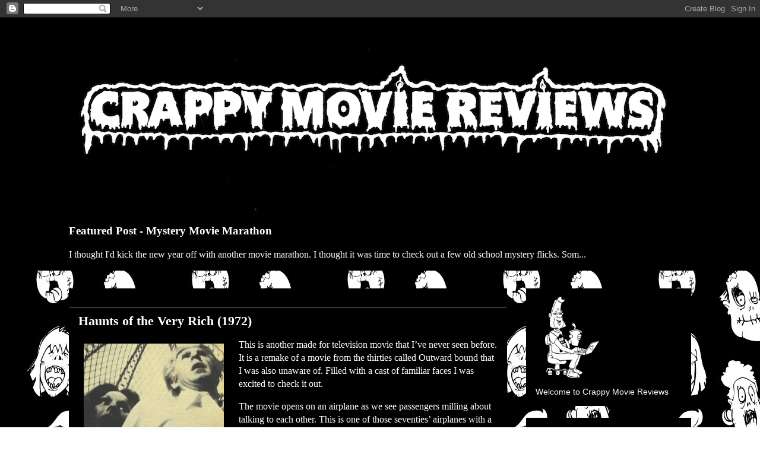

--- FILE ---
content_type: text/html; charset=UTF-8
request_url: https://www.crappymoviereviews.com/2022/10/haunts-of-very-rich-1972.html
body_size: 18591
content:
<!DOCTYPE html>
<html class='v2' dir='ltr' lang='en'>
<head>
<link href='https://www.blogger.com/static/v1/widgets/335934321-css_bundle_v2.css' rel='stylesheet' type='text/css'/>
<meta content='width=1100' name='viewport'/>
<meta content='text/html; charset=UTF-8' http-equiv='Content-Type'/>
<meta content='blogger' name='generator'/>
<link href='https://www.crappymoviereviews.com/favicon.ico' rel='icon' type='image/x-icon'/>
<link href='http://www.crappymoviereviews.com/2022/10/haunts-of-very-rich-1972.html' rel='canonical'/>
<link rel="alternate" type="application/atom+xml" title="Crappy Movie Reviews - Atom" href="https://www.crappymoviereviews.com/feeds/posts/default" />
<link rel="alternate" type="application/rss+xml" title="Crappy Movie Reviews - RSS" href="https://www.crappymoviereviews.com/feeds/posts/default?alt=rss" />
<link rel="service.post" type="application/atom+xml" title="Crappy Movie Reviews - Atom" href="https://www.blogger.com/feeds/1304405934651798988/posts/default" />

<link rel="alternate" type="application/atom+xml" title="Crappy Movie Reviews - Atom" href="https://www.crappymoviereviews.com/feeds/8491305707672803948/comments/default" />
<!--Can't find substitution for tag [blog.ieCssRetrofitLinks]-->
<link href='https://blogger.googleusercontent.com/img/b/R29vZ2xl/AVvXsEghJ0Hs5rSSZwFRsSxFk1ZGtkkQocumbTCvSDlbpQrx-GuzhWXzvPULMTHH1XqEs4prsTad5HVRwB88811S0r6gc-ifPwI9EI1vFvOub_YNrwxMK85x4XNnVW5BmYCzMDqTTmAR0XLWsYhX4NeHcPgJqQxKu16Fraa7PIjhRldapPDykjUx_EM0Y1ZJvg/s320/haunts%20of%20the%20very%20rich%201.png' rel='image_src'/>
<meta content='http://www.crappymoviereviews.com/2022/10/haunts-of-very-rich-1972.html' property='og:url'/>
<meta content='Haunts of the Very Rich (1972)' property='og:title'/>
<meta content='This is another made for television movie that I’ve never seen before. It is a remake of a movie from the thirties called Outward bound that...' property='og:description'/>
<meta content='https://blogger.googleusercontent.com/img/b/R29vZ2xl/AVvXsEghJ0Hs5rSSZwFRsSxFk1ZGtkkQocumbTCvSDlbpQrx-GuzhWXzvPULMTHH1XqEs4prsTad5HVRwB88811S0r6gc-ifPwI9EI1vFvOub_YNrwxMK85x4XNnVW5BmYCzMDqTTmAR0XLWsYhX4NeHcPgJqQxKu16Fraa7PIjhRldapPDykjUx_EM0Y1ZJvg/w1200-h630-p-k-no-nu/haunts%20of%20the%20very%20rich%201.png' property='og:image'/>
<title>Crappy Movie Reviews: Haunts of the Very Rich (1972)</title>
<style type='text/css'>@font-face{font-family:'Walter Turncoat';font-style:normal;font-weight:400;font-display:swap;src:url(//fonts.gstatic.com/s/walterturncoat/v24/snfys0Gs98ln43n0d-14ULoToe6LZxecYZVfqA.woff2)format('woff2');unicode-range:U+0000-00FF,U+0131,U+0152-0153,U+02BB-02BC,U+02C6,U+02DA,U+02DC,U+0304,U+0308,U+0329,U+2000-206F,U+20AC,U+2122,U+2191,U+2193,U+2212,U+2215,U+FEFF,U+FFFD;}</style>
<style id='page-skin-1' type='text/css'><!--
/*
-----------------------------------------------
Blogger Template Style
Name:     Awesome Inc.
Designer: Tina Chen
URL:      tinachen.org
----------------------------------------------- */
/* Content
----------------------------------------------- */
body {
font: normal normal 16px 'Times New Roman', Times, FreeSerif, serif;
color: #ffffff;
background: #ffffff url(//4.bp.blogspot.com/-BpTk6J_SzvI/WPEIQc97_7I/AAAAAAAABo8/V2KVR5XtXaMlFwKaM3H2XIclTcW4xj11QCK4B/s0/HEADS2.jpg) repeat scroll top left;
}
html body .content-outer {
min-width: 0;
max-width: 100%;
width: 100%;
}
a:link {
text-decoration: none;
color: #ffffff;
}
a:visited {
text-decoration: none;
color: #ffffff;
}
a:hover {
text-decoration: underline;
color: #ffffff;
}
.body-fauxcolumn-outer .cap-top {
position: absolute;
z-index: 1;
height: 276px;
width: 100%;
background: transparent none repeat-x scroll top left;
_background-image: none;
}
/* Columns
----------------------------------------------- */
.content-inner {
padding: 0;
}
.header-inner .section {
margin: 0 16px;
}
.tabs-inner .section {
margin: 0 16px;
}
.main-inner {
padding-top: 30px;
}
.main-inner .column-center-inner,
.main-inner .column-left-inner,
.main-inner .column-right-inner {
padding: 0 5px;
}
*+html body .main-inner .column-center-inner {
margin-top: -30px;
}
#layout .main-inner .column-center-inner {
margin-top: 0;
}
/* Header
----------------------------------------------- */
.header-outer {
margin: 0 0 0 0;
background: #000000 none repeat scroll 0 0;
}
.Header h1 {
font: normal bold 40px Walter Turncoat;
color: #ffffff;
text-shadow: 0 0 -1px #000000;
}
.Header h1 a {
color: #ffffff;
}
.Header .description {
font: normal normal 14px Arial, Tahoma, Helvetica, FreeSans, sans-serif;
color: #ffffff;
}
.header-inner .Header .titlewrapper,
.header-inner .Header .descriptionwrapper {
padding-left: 0;
padding-right: 0;
margin-bottom: 0;
}
.header-inner .Header .titlewrapper {
padding-top: 22px;
}
/* Tabs
----------------------------------------------- */
.tabs-outer {
overflow: hidden;
position: relative;
background: #000000 none repeat scroll 0 0;
}
#layout .tabs-outer {
overflow: visible;
}
.tabs-cap-top, .tabs-cap-bottom {
position: absolute;
width: 100%;
border-top: 1px solid #000000;
}
.tabs-cap-bottom {
bottom: 0;
}
.tabs-inner .widget li a {
display: inline-block;
margin: 0;
padding: .6em 1.5em;
font: normal bold 14px Arial, Tahoma, Helvetica, FreeSans, sans-serif;
color: #ffffff;
border-top: 1px solid #000000;
border-bottom: 1px solid #000000;
border-left: 1px solid #000000;
height: 16px;
line-height: 16px;
}
.tabs-inner .widget li:last-child a {
border-right: 1px solid #000000;
}
.tabs-inner .widget li.selected a, .tabs-inner .widget li a:hover {
background: #000000 none repeat-x scroll 0 -100px;
color: #ffffff;
}
/* Headings
----------------------------------------------- */
h2 {
font: normal bold 20px Arial, Tahoma, Helvetica, FreeSans, sans-serif;
color: #ffffff;
}
/* Widgets
----------------------------------------------- */
.main-inner .section {
margin: 0 27px;
padding: 0;
}
.main-inner .column-left-outer,
.main-inner .column-right-outer {
margin-top: 0;
}
#layout .main-inner .column-left-outer,
#layout .main-inner .column-right-outer {
margin-top: 0;
}
.main-inner .column-left-inner,
.main-inner .column-right-inner {
background: rgba(0, 0, 0, 0) none repeat 0 0;
-moz-box-shadow: 0 0 0 rgba(0, 0, 0, .2);
-webkit-box-shadow: 0 0 0 rgba(0, 0, 0, .2);
-goog-ms-box-shadow: 0 0 0 rgba(0, 0, 0, .2);
box-shadow: 0 0 0 rgba(0, 0, 0, .2);
-moz-border-radius: 0;
-webkit-border-radius: 0;
-goog-ms-border-radius: 0;
border-radius: 0;
}
#layout .main-inner .column-left-inner,
#layout .main-inner .column-right-inner {
margin-top: 0;
}
.sidebar .widget {
font: normal normal 14px Arial, Tahoma, Helvetica, FreeSans, sans-serif;
color: #ffffff;
}
.sidebar .widget a:link {
color: #ffffff;
}
.sidebar .widget a:visited {
color: #ffffff;
}
.sidebar .widget a:hover {
color: #ffffff;
}
.sidebar .widget h2 {
text-shadow: 0 0 -1px #000000;
}
.main-inner .widget {
background-color: #000000;
border: 1px solid #000000;
padding: 0 15px 15px;
margin: 20px -16px;
-moz-box-shadow: 0 0 0 rgba(0, 0, 0, .2);
-webkit-box-shadow: 0 0 0 rgba(0, 0, 0, .2);
-goog-ms-box-shadow: 0 0 0 rgba(0, 0, 0, .2);
box-shadow: 0 0 0 rgba(0, 0, 0, .2);
-moz-border-radius: 0;
-webkit-border-radius: 0;
-goog-ms-border-radius: 0;
border-radius: 0;
}
.main-inner .widget h2 {
margin: 0 -15px;
padding: .6em 15px .5em;
border-bottom: 1px solid #b9b9b9;
}
.footer-inner .widget h2 {
padding: 0 0 .4em;
border-bottom: 1px solid #b9b9b9;
}
.main-inner .widget h2 + div, .footer-inner .widget h2 + div {
border-top: 1px solid #000000;
padding-top: 8px;
}
.main-inner .widget .widget-content {
margin: 0 -15px;
padding: 7px 15px 0;
}
.main-inner .widget ul, .main-inner .widget #ArchiveList ul.flat {
margin: -8px -15px 0;
padding: 0;
list-style: none;
}
.main-inner .widget #ArchiveList {
margin: -8px 0 0;
}
.main-inner .widget ul li, .main-inner .widget #ArchiveList ul.flat li {
padding: .5em 15px;
text-indent: 0;
color: #ffffff;
border-top: 1px solid #000000;
border-bottom: 1px solid #b9b9b9;
}
.main-inner .widget #ArchiveList ul li {
padding-top: .25em;
padding-bottom: .25em;
}
.main-inner .widget ul li:first-child, .main-inner .widget #ArchiveList ul.flat li:first-child {
border-top: none;
}
.main-inner .widget ul li:last-child, .main-inner .widget #ArchiveList ul.flat li:last-child {
border-bottom: none;
}
.post-body {
position: relative;
}
.main-inner .widget .post-body ul {
padding: 0 2.5em;
margin: .5em 0;
list-style: disc;
}
.main-inner .widget .post-body ul li {
padding: 0.25em 0;
margin-bottom: .25em;
color: #ffffff;
border: none;
}
.footer-inner .widget ul {
padding: 0;
list-style: none;
}
.widget .zippy {
color: #ffffff;
}
/* Posts
----------------------------------------------- */
body .main-inner .Blog {
padding: 0;
margin-bottom: 1em;
background-color: transparent;
border: none;
-moz-box-shadow: 0 0 0 rgba(0, 0, 0, 0);
-webkit-box-shadow: 0 0 0 rgba(0, 0, 0, 0);
-goog-ms-box-shadow: 0 0 0 rgba(0, 0, 0, 0);
box-shadow: 0 0 0 rgba(0, 0, 0, 0);
}
.main-inner .section:last-child .Blog:last-child {
padding: 0;
margin-bottom: 1em;
}
.main-inner .widget h2.date-header {
margin: 0 -15px 1px;
padding: 0 0 0 0;
font: normal normal 14px Arial, Tahoma, Helvetica, FreeSans, sans-serif;
color: #000000;
background: transparent none no-repeat scroll top left;
border-top: 0 solid #000000;
border-bottom: 1px solid #b9b9b9;
-moz-border-radius-topleft: 0;
-moz-border-radius-topright: 0;
-webkit-border-top-left-radius: 0;
-webkit-border-top-right-radius: 0;
border-top-left-radius: 0;
border-top-right-radius: 0;
position: static;
bottom: 100%;
right: 15px;
text-shadow: 0 0 -1px #000000;
}
.main-inner .widget h2.date-header span {
font: normal normal 14px Arial, Tahoma, Helvetica, FreeSans, sans-serif;
display: block;
padding: .5em 15px;
border-left: 0 solid #000000;
border-right: 0 solid #000000;
}
.date-outer {
position: relative;
margin: 30px 0 20px;
padding: 0 15px;
background-color: #000000;
border: 1px solid #000000;
-moz-box-shadow: 0 0 0 rgba(0, 0, 0, .2);
-webkit-box-shadow: 0 0 0 rgba(0, 0, 0, .2);
-goog-ms-box-shadow: 0 0 0 rgba(0, 0, 0, .2);
box-shadow: 0 0 0 rgba(0, 0, 0, .2);
-moz-border-radius: 0;
-webkit-border-radius: 0;
-goog-ms-border-radius: 0;
border-radius: 0;
}
.date-outer:first-child {
margin-top: 0;
}
.date-outer:last-child {
margin-bottom: 20px;
-moz-border-radius-bottomleft: 0;
-moz-border-radius-bottomright: 0;
-webkit-border-bottom-left-radius: 0;
-webkit-border-bottom-right-radius: 0;
-goog-ms-border-bottom-left-radius: 0;
-goog-ms-border-bottom-right-radius: 0;
border-bottom-left-radius: 0;
border-bottom-right-radius: 0;
}
.date-posts {
margin: 0 -15px;
padding: 0 15px;
clear: both;
}
.post-outer, .inline-ad {
border-top: 1px solid #000000;
margin: 0 -15px;
padding: 15px 15px;
}
.post-outer {
padding-bottom: 10px;
}
.post-outer:first-child {
padding-top: 0;
border-top: none;
}
.post-outer:last-child, .inline-ad:last-child {
border-bottom: none;
}
.post-body {
position: relative;
}
.post-body img {
padding: 8px;
background: #000000;
border: 1px solid rgba(0, 0, 0, 0);
-moz-box-shadow: 0 0 0 rgba(0, 0, 0, .2);
-webkit-box-shadow: 0 0 0 rgba(0, 0, 0, .2);
box-shadow: 0 0 0 rgba(0, 0, 0, .2);
-moz-border-radius: 0;
-webkit-border-radius: 0;
border-radius: 0;
}
h3.post-title, h4 {
font: normal bold 22px 'Times New Roman', Times, FreeSerif, serif;
color: #ffffff;
}
h3.post-title a {
font: normal bold 22px 'Times New Roman', Times, FreeSerif, serif;
color: #ffffff;
}
h3.post-title a:hover {
color: #ffffff;
text-decoration: underline;
}
.post-header {
margin: 0 0 1em;
}
.post-body {
line-height: 1.4;
}
.post-outer h2 {
color: #ffffff;
}
.post-footer {
margin: 1.5em 0 0;
}
#blog-pager {
padding: 15px;
font-size: 120%;
background-color: #000000;
border: 1px solid #000000;
-moz-box-shadow: 0 0 0 rgba(0, 0, 0, .2);
-webkit-box-shadow: 0 0 0 rgba(0, 0, 0, .2);
-goog-ms-box-shadow: 0 0 0 rgba(0, 0, 0, .2);
box-shadow: 0 0 0 rgba(0, 0, 0, .2);
-moz-border-radius: 0;
-webkit-border-radius: 0;
-goog-ms-border-radius: 0;
border-radius: 0;
-moz-border-radius-topleft: 0;
-moz-border-radius-topright: 0;
-webkit-border-top-left-radius: 0;
-webkit-border-top-right-radius: 0;
-goog-ms-border-top-left-radius: 0;
-goog-ms-border-top-right-radius: 0;
border-top-left-radius: 0;
border-top-right-radius-topright: 0;
margin-top: 1em;
}
.blog-feeds, .post-feeds {
margin: 1em 0;
text-align: center;
color: #ffffff;
}
.blog-feeds a, .post-feeds a {
color: #ffffff;
}
.blog-feeds a:visited, .post-feeds a:visited {
color: #ffffff;
}
.blog-feeds a:hover, .post-feeds a:hover {
color: #b9b9b9;
}
.post-outer .comments {
margin-top: 2em;
}
/* Comments
----------------------------------------------- */
.comments .comments-content .icon.blog-author {
background-repeat: no-repeat;
background-image: url([data-uri]);
}
.comments .comments-content .loadmore a {
border-top: 1px solid #000000;
border-bottom: 1px solid #000000;
}
.comments .continue {
border-top: 2px solid #000000;
}
/* Footer
----------------------------------------------- */
.footer-outer {
margin: -0 0 -1px;
padding: 0 0 0;
color: #ffffff;
overflow: hidden;
}
.footer-fauxborder-left {
border-top: 1px solid #000000;
background: #000000 none repeat scroll 0 0;
-moz-box-shadow: 0 0 0 rgba(0, 0, 0, .2);
-webkit-box-shadow: 0 0 0 rgba(0, 0, 0, .2);
-goog-ms-box-shadow: 0 0 0 rgba(0, 0, 0, .2);
box-shadow: 0 0 0 rgba(0, 0, 0, .2);
margin: 0 -0;
}
/* Mobile
----------------------------------------------- */
body.mobile {
background-size: auto;
}
.mobile .body-fauxcolumn-outer {
background: transparent none repeat scroll top left;
}
*+html body.mobile .main-inner .column-center-inner {
margin-top: 0;
}
.mobile .main-inner .widget {
padding: 0 0 15px;
}
.mobile .main-inner .widget h2 + div,
.mobile .footer-inner .widget h2 + div {
border-top: none;
padding-top: 0;
}
.mobile .footer-inner .widget h2 {
padding: 0.5em 0;
border-bottom: none;
}
.mobile .main-inner .widget .widget-content {
margin: 0;
padding: 7px 0 0;
}
.mobile .main-inner .widget ul,
.mobile .main-inner .widget #ArchiveList ul.flat {
margin: 0 -15px 0;
}
.mobile .main-inner .widget h2.date-header {
right: 0;
}
.mobile .date-header span {
padding: 0.4em 0;
}
.mobile .date-outer:first-child {
margin-bottom: 0;
border: 1px solid #000000;
-moz-border-radius-topleft: 0;
-moz-border-radius-topright: 0;
-webkit-border-top-left-radius: 0;
-webkit-border-top-right-radius: 0;
-goog-ms-border-top-left-radius: 0;
-goog-ms-border-top-right-radius: 0;
border-top-left-radius: 0;
border-top-right-radius: 0;
}
.mobile .date-outer {
border-color: #000000;
border-width: 0 1px 1px;
}
.mobile .date-outer:last-child {
margin-bottom: 0;
}
.mobile .main-inner {
padding: 0;
}
.mobile .header-inner .section {
margin: 0;
}
.mobile .post-outer, .mobile .inline-ad {
padding: 5px 0;
}
.mobile .tabs-inner .section {
margin: 0 10px;
}
.mobile .main-inner .widget h2 {
margin: 0;
padding: 0;
}
.mobile .main-inner .widget h2.date-header span {
padding: 0;
}
.mobile .main-inner .widget .widget-content {
margin: 0;
padding: 7px 0 0;
}
.mobile #blog-pager {
border: 1px solid transparent;
background: #000000 none repeat scroll 0 0;
}
.mobile .main-inner .column-left-inner,
.mobile .main-inner .column-right-inner {
background: rgba(0, 0, 0, 0) none repeat 0 0;
-moz-box-shadow: none;
-webkit-box-shadow: none;
-goog-ms-box-shadow: none;
box-shadow: none;
}
.mobile .date-posts {
margin: 0;
padding: 0;
}
.mobile .footer-fauxborder-left {
margin: 0;
border-top: inherit;
}
.mobile .main-inner .section:last-child .Blog:last-child {
margin-bottom: 0;
}
.mobile-index-contents {
color: #ffffff;
}
.mobile .mobile-link-button {
background: #ffffff none repeat scroll 0 0;
}
.mobile-link-button a:link, .mobile-link-button a:visited {
color: #ffffff;
}
.mobile .tabs-inner .PageList .widget-content {
background: transparent;
border-top: 1px solid;
border-color: #000000;
color: #ffffff;
}
.mobile .tabs-inner .PageList .widget-content .pagelist-arrow {
border-left: 1px solid #000000;
}

--></style>
<style id='template-skin-1' type='text/css'><!--
body {
min-width: 1080px;
}
.content-outer, .content-fauxcolumn-outer, .region-inner {
min-width: 1080px;
max-width: 1080px;
_width: 1080px;
}
.main-inner .columns {
padding-left: 0;
padding-right: 310px;
}
.main-inner .fauxcolumn-center-outer {
left: 0;
right: 310px;
/* IE6 does not respect left and right together */
_width: expression(this.parentNode.offsetWidth -
parseInt("0") -
parseInt("310px") + 'px');
}
.main-inner .fauxcolumn-left-outer {
width: 0;
}
.main-inner .fauxcolumn-right-outer {
width: 310px;
}
.main-inner .column-left-outer {
width: 0;
right: 100%;
margin-left: -0;
}
.main-inner .column-right-outer {
width: 310px;
margin-right: -310px;
}
#layout {
min-width: 0;
}
#layout .content-outer {
min-width: 0;
width: 800px;
}
#layout .region-inner {
min-width: 0;
width: auto;
}
body#layout div.add_widget {
padding: 8px;
}
body#layout div.add_widget a {
margin-left: 32px;
}
--></style>
<style>
    body {background-image:url(\/\/4.bp.blogspot.com\/-BpTk6J_SzvI\/WPEIQc97_7I\/AAAAAAAABo8\/V2KVR5XtXaMlFwKaM3H2XIclTcW4xj11QCK4B\/s0\/HEADS2.jpg);}
    
@media (max-width: 200px) { body {background-image:url(\/\/4.bp.blogspot.com\/-BpTk6J_SzvI\/WPEIQc97_7I\/AAAAAAAABo8\/V2KVR5XtXaMlFwKaM3H2XIclTcW4xj11QCK4B\/w200\/HEADS2.jpg);}}
@media (max-width: 400px) and (min-width: 201px) { body {background-image:url(\/\/4.bp.blogspot.com\/-BpTk6J_SzvI\/WPEIQc97_7I\/AAAAAAAABo8\/V2KVR5XtXaMlFwKaM3H2XIclTcW4xj11QCK4B\/w400\/HEADS2.jpg);}}
@media (max-width: 800px) and (min-width: 401px) { body {background-image:url(\/\/4.bp.blogspot.com\/-BpTk6J_SzvI\/WPEIQc97_7I\/AAAAAAAABo8\/V2KVR5XtXaMlFwKaM3H2XIclTcW4xj11QCK4B\/w800\/HEADS2.jpg);}}
@media (max-width: 1200px) and (min-width: 801px) { body {background-image:url(\/\/4.bp.blogspot.com\/-BpTk6J_SzvI\/WPEIQc97_7I\/AAAAAAAABo8\/V2KVR5XtXaMlFwKaM3H2XIclTcW4xj11QCK4B\/w1200\/HEADS2.jpg);}}
/* Last tag covers anything over one higher than the previous max-size cap. */
@media (min-width: 1201px) { body {background-image:url(\/\/4.bp.blogspot.com\/-BpTk6J_SzvI\/WPEIQc97_7I\/AAAAAAAABo8\/V2KVR5XtXaMlFwKaM3H2XIclTcW4xj11QCK4B\/w1600\/HEADS2.jpg);}}
  </style>
<link href='https://www.blogger.com/dyn-css/authorization.css?targetBlogID=1304405934651798988&amp;zx=05b60cf4-eea9-4872-8479-ce2e0fd8fd34' media='none' onload='if(media!=&#39;all&#39;)media=&#39;all&#39;' rel='stylesheet'/><noscript><link href='https://www.blogger.com/dyn-css/authorization.css?targetBlogID=1304405934651798988&amp;zx=05b60cf4-eea9-4872-8479-ce2e0fd8fd34' rel='stylesheet'/></noscript>
<meta name='google-adsense-platform-account' content='ca-host-pub-1556223355139109'/>
<meta name='google-adsense-platform-domain' content='blogspot.com'/>

</head>
<body class='loading variant-dark'>
<div class='navbar section' id='navbar' name='Navbar'><div class='widget Navbar' data-version='1' id='Navbar1'><script type="text/javascript">
    function setAttributeOnload(object, attribute, val) {
      if(window.addEventListener) {
        window.addEventListener('load',
          function(){ object[attribute] = val; }, false);
      } else {
        window.attachEvent('onload', function(){ object[attribute] = val; });
      }
    }
  </script>
<div id="navbar-iframe-container"></div>
<script type="text/javascript" src="https://apis.google.com/js/platform.js"></script>
<script type="text/javascript">
      gapi.load("gapi.iframes:gapi.iframes.style.bubble", function() {
        if (gapi.iframes && gapi.iframes.getContext) {
          gapi.iframes.getContext().openChild({
              url: 'https://www.blogger.com/navbar/1304405934651798988?po\x3d8491305707672803948\x26origin\x3dhttps://www.crappymoviereviews.com',
              where: document.getElementById("navbar-iframe-container"),
              id: "navbar-iframe"
          });
        }
      });
    </script><script type="text/javascript">
(function() {
var script = document.createElement('script');
script.type = 'text/javascript';
script.src = '//pagead2.googlesyndication.com/pagead/js/google_top_exp.js';
var head = document.getElementsByTagName('head')[0];
if (head) {
head.appendChild(script);
}})();
</script>
</div></div>
<div class='body-fauxcolumns'>
<div class='fauxcolumn-outer body-fauxcolumn-outer'>
<div class='cap-top'>
<div class='cap-left'></div>
<div class='cap-right'></div>
</div>
<div class='fauxborder-left'>
<div class='fauxborder-right'></div>
<div class='fauxcolumn-inner'>
</div>
</div>
<div class='cap-bottom'>
<div class='cap-left'></div>
<div class='cap-right'></div>
</div>
</div>
</div>
<div class='content'>
<div class='content-fauxcolumns'>
<div class='fauxcolumn-outer content-fauxcolumn-outer'>
<div class='cap-top'>
<div class='cap-left'></div>
<div class='cap-right'></div>
</div>
<div class='fauxborder-left'>
<div class='fauxborder-right'></div>
<div class='fauxcolumn-inner'>
</div>
</div>
<div class='cap-bottom'>
<div class='cap-left'></div>
<div class='cap-right'></div>
</div>
</div>
</div>
<div class='content-outer'>
<div class='content-cap-top cap-top'>
<div class='cap-left'></div>
<div class='cap-right'></div>
</div>
<div class='fauxborder-left content-fauxborder-left'>
<div class='fauxborder-right content-fauxborder-right'></div>
<div class='content-inner'>
<header>
<div class='header-outer'>
<div class='header-cap-top cap-top'>
<div class='cap-left'></div>
<div class='cap-right'></div>
</div>
<div class='fauxborder-left header-fauxborder-left'>
<div class='fauxborder-right header-fauxborder-right'></div>
<div class='region-inner header-inner'>
<div class='header section' id='header' name='Header'><div class='widget Header' data-version='1' id='Header1'>
<div id='header-inner'>
<a href='https://www.crappymoviereviews.com/' style='display: block'>
<img alt='Crappy Movie Reviews' height='338px; ' id='Header1_headerimg' src='https://blogger.googleusercontent.com/img/b/R29vZ2xl/AVvXsEi61qdDOiVg_bGUq_nRsdrQvB0ouGqROvyuWgkgn96LufzKstu0TyWHFdVsMNkff8r2MTn22jlfu87Fov54lHFZ6377CTitvHbxRP3bmY_5bPFAJy8UatGidu-5JcvBS2nQO0-GGIuc1CDW/s1600/CMR+Negative+copy.jpg' style='display: block' width='1024px; '/>
</a>
</div>
</div></div>
</div>
</div>
<div class='header-cap-bottom cap-bottom'>
<div class='cap-left'></div>
<div class='cap-right'></div>
</div>
</div>
</header>
<div class='tabs-outer'>
<div class='tabs-cap-top cap-top'>
<div class='cap-left'></div>
<div class='cap-right'></div>
</div>
<div class='fauxborder-left tabs-fauxborder-left'>
<div class='fauxborder-right tabs-fauxborder-right'></div>
<div class='region-inner tabs-inner'>
<div class='tabs section' id='crosscol' name='Cross-Column'><div class='widget FeaturedPost' data-version='1' id='FeaturedPost1'>
<h2 class='title'>Featured Post</h2>
<div class='post-summary'>
<h3><a href='https://www.crappymoviereviews.com/2024/01/featured-post-mystery-movie-marathon.html'>Featured Post - Mystery Movie Marathon</a></h3>
<p>
I thought I&#39;d kick the new year off with another movie marathon. I thought it was time to check out a few old school mystery flicks. Som...
</p>
</div>
<style type='text/css'>
    .image {
      width: 100%;
    }
  </style>
<div class='clear'></div>
</div></div>
<div class='tabs no-items section' id='crosscol-overflow' name='Cross-Column 2'></div>
</div>
</div>
<div class='tabs-cap-bottom cap-bottom'>
<div class='cap-left'></div>
<div class='cap-right'></div>
</div>
</div>
<div class='main-outer'>
<div class='main-cap-top cap-top'>
<div class='cap-left'></div>
<div class='cap-right'></div>
</div>
<div class='fauxborder-left main-fauxborder-left'>
<div class='fauxborder-right main-fauxborder-right'></div>
<div class='region-inner main-inner'>
<div class='columns fauxcolumns'>
<div class='fauxcolumn-outer fauxcolumn-center-outer'>
<div class='cap-top'>
<div class='cap-left'></div>
<div class='cap-right'></div>
</div>
<div class='fauxborder-left'>
<div class='fauxborder-right'></div>
<div class='fauxcolumn-inner'>
</div>
</div>
<div class='cap-bottom'>
<div class='cap-left'></div>
<div class='cap-right'></div>
</div>
</div>
<div class='fauxcolumn-outer fauxcolumn-left-outer'>
<div class='cap-top'>
<div class='cap-left'></div>
<div class='cap-right'></div>
</div>
<div class='fauxborder-left'>
<div class='fauxborder-right'></div>
<div class='fauxcolumn-inner'>
</div>
</div>
<div class='cap-bottom'>
<div class='cap-left'></div>
<div class='cap-right'></div>
</div>
</div>
<div class='fauxcolumn-outer fauxcolumn-right-outer'>
<div class='cap-top'>
<div class='cap-left'></div>
<div class='cap-right'></div>
</div>
<div class='fauxborder-left'>
<div class='fauxborder-right'></div>
<div class='fauxcolumn-inner'>
</div>
</div>
<div class='cap-bottom'>
<div class='cap-left'></div>
<div class='cap-right'></div>
</div>
</div>
<!-- corrects IE6 width calculation -->
<div class='columns-inner'>
<div class='column-center-outer'>
<div class='column-center-inner'>
<div class='main section' id='main' name='Main'><div class='widget Blog' data-version='1' id='Blog1'>
<div class='blog-posts hfeed'>

          <div class="date-outer">
        
<h2 class='date-header'><span>Friday, October 14, 2022</span></h2>

          <div class="date-posts">
        
<div class='post-outer'>
<div class='post hentry uncustomized-post-template' itemprop='blogPost' itemscope='itemscope' itemtype='http://schema.org/BlogPosting'>
<meta content='https://blogger.googleusercontent.com/img/b/R29vZ2xl/AVvXsEghJ0Hs5rSSZwFRsSxFk1ZGtkkQocumbTCvSDlbpQrx-GuzhWXzvPULMTHH1XqEs4prsTad5HVRwB88811S0r6gc-ifPwI9EI1vFvOub_YNrwxMK85x4XNnVW5BmYCzMDqTTmAR0XLWsYhX4NeHcPgJqQxKu16Fraa7PIjhRldapPDykjUx_EM0Y1ZJvg/s320/haunts%20of%20the%20very%20rich%201.png' itemprop='image_url'/>
<meta content='1304405934651798988' itemprop='blogId'/>
<meta content='8491305707672803948' itemprop='postId'/>
<a name='8491305707672803948'></a>
<h3 class='post-title entry-title' itemprop='name'>
Haunts of the Very Rich (1972)
</h3>
<div class='post-header'>
<div class='post-header-line-1'></div>
</div>
<div class='post-body entry-content' id='post-body-8491305707672803948' itemprop='description articleBody'>
<p><span style="font-family: &quot;Times New Roman&quot;, serif; font-size: 12pt;"></span></p><div class="separator" style="clear: both; text-align: center;"><a href="https://blogger.googleusercontent.com/img/b/R29vZ2xl/AVvXsEghJ0Hs5rSSZwFRsSxFk1ZGtkkQocumbTCvSDlbpQrx-GuzhWXzvPULMTHH1XqEs4prsTad5HVRwB88811S0r6gc-ifPwI9EI1vFvOub_YNrwxMK85x4XNnVW5BmYCzMDqTTmAR0XLWsYhX4NeHcPgJqQxKu16Fraa7PIjhRldapPDykjUx_EM0Y1ZJvg/s588/haunts%20of%20the%20very%20rich%201.png" style="clear: left; float: left; margin-bottom: 1em; margin-right: 1em;"><img border="0" data-original-height="588" data-original-width="434" height="320" src="https://blogger.googleusercontent.com/img/b/R29vZ2xl/AVvXsEghJ0Hs5rSSZwFRsSxFk1ZGtkkQocumbTCvSDlbpQrx-GuzhWXzvPULMTHH1XqEs4prsTad5HVRwB88811S0r6gc-ifPwI9EI1vFvOub_YNrwxMK85x4XNnVW5BmYCzMDqTTmAR0XLWsYhX4NeHcPgJqQxKu16Fraa7PIjhRldapPDykjUx_EM0Y1ZJvg/s320/haunts%20of%20the%20very%20rich%201.png" width="236" /></a></div>This
is another made for television movie that I&#8217;ve never seen before. It is a
remake of a movie from the thirties called Outward bound that I was also
unaware of. Filled with a cast of familiar faces I was excited to check it out.<p></p>

<p class="MsoNormal"><span style="font-family: &quot;Times New Roman&quot;, serif; font-size: 12pt;">The
movie opens on an airplane as we see passengers milling about talking to each
other. This is one of those seventies&#8217; airplanes with a lounge, drinking, and
smoking so you get the idea. They are all making small talk until an annoyed
businessman named Hunsicker wakes up and demands to know where they are headed.
It is then that we find out none of them are sure how they got on the plane,
but they do know they are all headed to a resort called Eden&#8217;s Portal. Okay
movie at least try and keep some sort of mystery to the goings on! They land
and are greeted by Seacrist, who sets them up in rooms and goes about making
them comfortable.</span></p>

<p class="MsoNormal"><span style="font-family: &quot;Times New Roman&quot;, serif; font-size: 12pt;">The
first night there a huge storm blows in and knocks out the power and phones.
Isolated they start to realize that something is terribly wrong. Each of them
has had a brush with death recently and after the staff disappears and one of
them tries to commit suicide it becomes apparent that they are all dead. Or at
least that is what some of them think. But then a plane shows up telling them
that help will be on the way. But it is a false hope because it was piloted by
a singer who had recently died. What happens to them? Is this Heaven or is it
Hell? Perhaps they are in purgatory? Here is where I normally tell you all will
be revealed before the end credits, but </span><i style="font-family: &quot;Times New Roman&quot;, serif; font-size: 12pt;">Haunts of the Very Rich</i><span style="font-family: &quot;Times New Roman&quot;, serif; font-size: 12pt;"> isn&#8217;t
that kind of movie.</span></p>

<p class="MsoNormal"><span style="font-family: &quot;Times New Roman&quot;, serif; font-size: 12pt;"></span></p><div class="separator" style="clear: both; text-align: center;"><a href="https://blogger.googleusercontent.com/img/b/R29vZ2xl/AVvXsEjPW8Z5ZzM6TDkkPBUC7CS0EUnt0lggm8A-L4eywBdNAy66_oTdRY86EZXzRaXfTTPO_T5FnfLPwGAtJb-oo3lGjaEBjlADfq4E6A1GCe5GBhqgKVN1uVfY4bnZMZiVMOklzLu59fARmRqIJ2nQmM09vdZ82tvLaP6gNQlI74P0tsfTS7WLVN_YkvJblw/s250/Great%20Cast.jpg" style="clear: right; float: right; margin-bottom: 1em; margin-left: 1em;"><img border="0" data-original-height="188" data-original-width="250" height="188" src="https://blogger.googleusercontent.com/img/b/R29vZ2xl/AVvXsEjPW8Z5ZzM6TDkkPBUC7CS0EUnt0lggm8A-L4eywBdNAy66_oTdRY86EZXzRaXfTTPO_T5FnfLPwGAtJb-oo3lGjaEBjlADfq4E6A1GCe5GBhqgKVN1uVfY4bnZMZiVMOklzLu59fARmRqIJ2nQmM09vdZ82tvLaP6gNQlI74P0tsfTS7WLVN_YkvJblw/s1600/Great%20Cast.jpg" width="250" /></a></div>Since
I&#8217;m a positive guy I&#8217;ll start off with what I liked about the movie. First of
all the cast is very good. You have Ed Asner as the cranky businessman
Hunsicker who just needs to get to Texas to finalize a deal. Robert Reed of
Brady Bunch fame is the Reverend John Fellows, who is dealing with a crisis of
faith. There are two lonely folks, Dave and Ellen, who find love with each
other in these terrible circumstances. They are played by the legendary Lloyd
Bridges and Cloris Leachman. They have chemistry and make it seem feasible and
likely that they could have fallen for each other so quickly. Donna Mills has a
very small part but makes most of it. We also get Moses Gunn as the hotel
manager Seacrist. He is criminally underrated and is always great when he shows
up in a movie. Finally, we have Anne Francis appear as the housewife Annette
who has the best character arc when she realizes how and why she died and ended
up at Eden&#8217;s Portal. <span style="font-family: &quot;Times New Roman&quot;, serif; font-size: 12pt;">&nbsp;</span><p></p>

<p class="MsoNormal"><span style="font-family: &quot;Times New Roman&quot;, serif; font-size: 12pt;"></span></p><div class="separator" style="clear: both; text-align: center;"><a href="https://blogger.googleusercontent.com/img/b/R29vZ2xl/AVvXsEivvkoLL95OFfNfdZBgGsNwEYMjak-K7hpwiiJMcCKk-w84ClJB4EKaqBuEPUY-RFgrVpzMCUcGtfsDxXd2NFMz0T85sih6zUgGiivZlp2xdhPk9eQj5g1Zet2Lfht4CVMvVn0FPlm61ZOFJOlzLL6S47snLA-FB06FznjEU1PsTw94wqH0MxvEbEOUgg/s476/For%20the%20ladies.PNG" style="clear: left; float: left; margin-bottom: 1em; margin-right: 1em;"><img border="0" data-original-height="421" data-original-width="476" height="142" src="https://blogger.googleusercontent.com/img/b/R29vZ2xl/AVvXsEivvkoLL95OFfNfdZBgGsNwEYMjak-K7hpwiiJMcCKk-w84ClJB4EKaqBuEPUY-RFgrVpzMCUcGtfsDxXd2NFMz0T85sih6zUgGiivZlp2xdhPk9eQj5g1Zet2Lfht4CVMvVn0FPlm61ZOFJOlzLL6S47snLA-FB06FznjEU1PsTw94wqH0MxvEbEOUgg/w160-h142/For%20the%20ladies.PNG" width="160" /></a></div>The
cast makes <i style="font-family: &quot;Times New Roman&quot;, serif; font-size: 12pt;">Haunts of the Very Rich</i><span style="font-family: &quot;Times New Roman&quot;, serif; font-size: 12pt;">&nbsp;possibly worth a watch for fans of seventies television despite the predictable
and at times plodding pace of the story. For a movie like this to work you need
to have some mystery as to what the heck is going on. Sure, they try and tempt
you with hope, but the fact that it is false hope for the characters is
telegraphed badly and doesn&#8217;t work. For example, the singer showing up to fool
the audience into thinking that it must all be okay. They have already made a
point in establishing that he had died by having characters talking about it,
so you know he is going to show up. As soon as the plane landed, I was like&#8230;
&#8220;there he is&#8221;. When Seacrist shows back up in yet another airplane after going
for help I didn&#8217;t think for one second that they were saved. The movie needed
to keep me guessing to hold my interest and it fails.</span><p></p>

<p class="MsoNormal"><span style="font-family: &quot;Times New Roman&quot;, serif; font-size: 12pt;">They
double down on the disappointment with a vague ending that did nothing for me.
They should have at least established that the characters were in some sort of
purgatory. Sure that isn&#8217;t a happy ending but at least there is some sort of
resolution. How do I know it is purgatory? The name of the resort is Eden&#8217;s
Portal. You know just outside their eternal reward and all that. Instead, they
end it on a freeze frame of Dave and Ellen trying to escape. I wish I could
recommend this one but some of these old made for T.V. movies are forgotten and
obscure for a reason.</span></p>

<p class="MsoNormal"><span style="font-family: &quot;Times New Roman&quot;, serif; font-size: 12pt;">&nbsp;</span></p>

<p align="center" class="MsoNormal" style="text-align: center;"><span style="font-family: &quot;Times New Roman&quot;,serif; font-size: 12pt;">&#169; Copyright 2022
John Shatzer</span></p>
<div style='clear: both;'></div>
</div>
<div class='post-footer'>
<div class='post-footer-line post-footer-line-1'>
<span class='post-author vcard'>
Posted by
<span class='fn' itemprop='author' itemscope='itemscope' itemtype='http://schema.org/Person'>
<meta content='https://www.blogger.com/profile/17831102721272327629' itemprop='url'/>
<a class='g-profile' href='https://www.blogger.com/profile/17831102721272327629' rel='author' title='author profile'>
<span itemprop='name'>Gutmunchers Lives</span>
</a>
</span>
</span>
<span class='post-timestamp'>
at
<meta content='http://www.crappymoviereviews.com/2022/10/haunts-of-very-rich-1972.html' itemprop='url'/>
<a class='timestamp-link' href='https://www.crappymoviereviews.com/2022/10/haunts-of-very-rich-1972.html' rel='bookmark' title='permanent link'><abbr class='published' itemprop='datePublished' title='2022-10-14T14:52:00-04:00'>2:52&#8239;PM</abbr></a>
</span>
<span class='post-comment-link'>
</span>
<span class='post-icons'>
<span class='item-control blog-admin pid-685538673'>
<a href='https://www.blogger.com/post-edit.g?blogID=1304405934651798988&postID=8491305707672803948&from=pencil' title='Edit Post'>
<img alt='' class='icon-action' height='18' src='https://resources.blogblog.com/img/icon18_edit_allbkg.gif' width='18'/>
</a>
</span>
</span>
<div class='post-share-buttons goog-inline-block'>
<a class='goog-inline-block share-button sb-email' href='https://www.blogger.com/share-post.g?blogID=1304405934651798988&postID=8491305707672803948&target=email' target='_blank' title='Email This'><span class='share-button-link-text'>Email This</span></a><a class='goog-inline-block share-button sb-blog' href='https://www.blogger.com/share-post.g?blogID=1304405934651798988&postID=8491305707672803948&target=blog' onclick='window.open(this.href, "_blank", "height=270,width=475"); return false;' target='_blank' title='BlogThis!'><span class='share-button-link-text'>BlogThis!</span></a><a class='goog-inline-block share-button sb-twitter' href='https://www.blogger.com/share-post.g?blogID=1304405934651798988&postID=8491305707672803948&target=twitter' target='_blank' title='Share to X'><span class='share-button-link-text'>Share to X</span></a><a class='goog-inline-block share-button sb-facebook' href='https://www.blogger.com/share-post.g?blogID=1304405934651798988&postID=8491305707672803948&target=facebook' onclick='window.open(this.href, "_blank", "height=430,width=640"); return false;' target='_blank' title='Share to Facebook'><span class='share-button-link-text'>Share to Facebook</span></a><a class='goog-inline-block share-button sb-pinterest' href='https://www.blogger.com/share-post.g?blogID=1304405934651798988&postID=8491305707672803948&target=pinterest' target='_blank' title='Share to Pinterest'><span class='share-button-link-text'>Share to Pinterest</span></a>
</div>
</div>
<div class='post-footer-line post-footer-line-2'>
<span class='post-labels'>
Labels:
<a href='https://www.crappymoviereviews.com/search/label/%2770s' rel='tag'>&#39;70s</a>,
<a href='https://www.crappymoviereviews.com/search/label/Genre%20-%20Horror' rel='tag'>Genre - Horror</a>,
<a href='https://www.crappymoviereviews.com/search/label/Genre%20-%20Made%20for%20T.V.' rel='tag'>Genre - Made for T.V.</a>
</span>
</div>
<div class='post-footer-line post-footer-line-3'>
<span class='post-location'>
</span>
</div>
</div>
</div>
<div class='comments' id='comments'>
<a name='comments'></a>
<h4>No comments:</h4>
<div id='Blog1_comments-block-wrapper'>
<dl class='avatar-comment-indent' id='comments-block'>
</dl>
</div>
<p class='comment-footer'>
<div class='comment-form'>
<a name='comment-form'></a>
<h4 id='comment-post-message'>Post a Comment</h4>
<p>
</p>
<a href='https://www.blogger.com/comment/frame/1304405934651798988?po=8491305707672803948&hl=en&saa=85391&origin=https://www.crappymoviereviews.com' id='comment-editor-src'></a>
<iframe allowtransparency='true' class='blogger-iframe-colorize blogger-comment-from-post' frameborder='0' height='410px' id='comment-editor' name='comment-editor' src='' width='100%'></iframe>
<script src='https://www.blogger.com/static/v1/jsbin/2830521187-comment_from_post_iframe.js' type='text/javascript'></script>
<script type='text/javascript'>
      BLOG_CMT_createIframe('https://www.blogger.com/rpc_relay.html');
    </script>
</div>
</p>
</div>
</div>

        </div></div>
      
</div>
<div class='blog-pager' id='blog-pager'>
<span id='blog-pager-newer-link'>
<a class='blog-pager-newer-link' href='https://www.crappymoviereviews.com/2022/10/the-raven-1963.html' id='Blog1_blog-pager-newer-link' title='Newer Post'>Newer Post</a>
</span>
<span id='blog-pager-older-link'>
<a class='blog-pager-older-link' href='https://www.crappymoviereviews.com/2022/10/buy-this-book-and-help-those-who-need-it.html' id='Blog1_blog-pager-older-link' title='Older Post'>Older Post</a>
</span>
<a class='home-link' href='https://www.crappymoviereviews.com/'>Home</a>
</div>
<div class='clear'></div>
<div class='post-feeds'>
<div class='feed-links'>
Subscribe to:
<a class='feed-link' href='https://www.crappymoviereviews.com/feeds/8491305707672803948/comments/default' target='_blank' type='application/atom+xml'>Post Comments (Atom)</a>
</div>
</div>
</div></div>
</div>
</div>
<div class='column-left-outer'>
<div class='column-left-inner'>
<aside>
</aside>
</div>
</div>
<div class='column-right-outer'>
<div class='column-right-inner'>
<aside>
<div class='sidebar section' id='sidebar-right-1'><div class='widget Image' data-version='1' id='Image1'>
<div class='widget-content'>
<img alt='' height='155' id='Image1_img' src='https://blogger.googleusercontent.com/img/b/R29vZ2xl/AVvXsEgNokBC-vUoVKhb5wqSPE1-k_hTCZGEVgJwOj4FkOSkzfmX63OJ3zFHPqFL6_O8daltcDpSlmZQGi_9Xgub4zGZOXyoBQCSCrhTk6UcV-5olbkfM8hK5VBSmqOtFuDAL0Dcr6fhiFKmgx6L/s1600/Computer+Gutmunchers.jpg' width='113'/>
<br/>
<span class='caption'>Welcome to Crappy Movie Reviews</span>
</div>
<div class='clear'></div>
</div><div class='widget PageList' data-version='1' id='PageList1'>
<h2>Crappy Movie Review Podcasts</h2>
<div class='widget-content'>
<ul>
<li>
<a href='http://www.crappymoviereviews.com/2020/09/the-good-old-days-of-podcasting.html'>Gutmunchers Podcast Archive</a>
</li>
<li>
<a href='http://www.crappymoviereviews.com/2020/10/the-shitty-shark-show.html'>The Shitty Shark Show</a>
</li>
<li>
<a href='http://www.crappymoviereviews.com/2021/02/conversations-with-john.html'>Conversations with John</a>
</li>
<li>
<a href='http://www.crappymoviereviews.com/2023/08/podcast-19.html'>Podcast 19</a>
</li>
</ul>
<div class='clear'></div>
</div>
</div><div class='widget HTML' data-version='1' id='HTML1'>
<h2 class='title'>Twitter (WTF is X?)</h2>
<div class='widget-content'>
<a class="twitter-timeline" data-height="500" data-theme="dark" href="https://twitter.com/Gutmunchers?ref_src=twsrc%5Etfw">Tweets by Gutmunchers</a> <script async src="https://platform.twitter.com/widgets.js" charset="utf-8"></script>
</div>
<div class='clear'></div>
</div><div class='widget BlogArchive' data-version='1' id='BlogArchive1'>
<h2>Blog Archive</h2>
<div class='widget-content'>
<div id='ArchiveList'>
<div id='BlogArchive1_ArchiveList'>
<ul class='hierarchy'>
<li class='archivedate collapsed'>
<a class='toggle' href='javascript:void(0)'>
<span class='zippy'>

        &#9658;&#160;
      
</span>
</a>
<a class='post-count-link' href='https://www.crappymoviereviews.com/2024/'>
2024
</a>
<span class='post-count' dir='ltr'>(23)</span>
<ul class='hierarchy'>
<li class='archivedate collapsed'>
<a class='toggle' href='javascript:void(0)'>
<span class='zippy'>

        &#9658;&#160;
      
</span>
</a>
<a class='post-count-link' href='https://www.crappymoviereviews.com/2024/03/'>
March
</a>
<span class='post-count' dir='ltr'>(1)</span>
</li>
</ul>
<ul class='hierarchy'>
<li class='archivedate collapsed'>
<a class='toggle' href='javascript:void(0)'>
<span class='zippy'>

        &#9658;&#160;
      
</span>
</a>
<a class='post-count-link' href='https://www.crappymoviereviews.com/2024/02/'>
February
</a>
<span class='post-count' dir='ltr'>(10)</span>
</li>
</ul>
<ul class='hierarchy'>
<li class='archivedate collapsed'>
<a class='toggle' href='javascript:void(0)'>
<span class='zippy'>

        &#9658;&#160;
      
</span>
</a>
<a class='post-count-link' href='https://www.crappymoviereviews.com/2024/01/'>
January
</a>
<span class='post-count' dir='ltr'>(12)</span>
</li>
</ul>
</li>
</ul>
<ul class='hierarchy'>
<li class='archivedate collapsed'>
<a class='toggle' href='javascript:void(0)'>
<span class='zippy'>

        &#9658;&#160;
      
</span>
</a>
<a class='post-count-link' href='https://www.crappymoviereviews.com/2023/'>
2023
</a>
<span class='post-count' dir='ltr'>(187)</span>
<ul class='hierarchy'>
<li class='archivedate collapsed'>
<a class='toggle' href='javascript:void(0)'>
<span class='zippy'>

        &#9658;&#160;
      
</span>
</a>
<a class='post-count-link' href='https://www.crappymoviereviews.com/2023/12/'>
December
</a>
<span class='post-count' dir='ltr'>(8)</span>
</li>
</ul>
<ul class='hierarchy'>
<li class='archivedate collapsed'>
<a class='toggle' href='javascript:void(0)'>
<span class='zippy'>

        &#9658;&#160;
      
</span>
</a>
<a class='post-count-link' href='https://www.crappymoviereviews.com/2023/11/'>
November
</a>
<span class='post-count' dir='ltr'>(14)</span>
</li>
</ul>
<ul class='hierarchy'>
<li class='archivedate collapsed'>
<a class='toggle' href='javascript:void(0)'>
<span class='zippy'>

        &#9658;&#160;
      
</span>
</a>
<a class='post-count-link' href='https://www.crappymoviereviews.com/2023/10/'>
October
</a>
<span class='post-count' dir='ltr'>(31)</span>
</li>
</ul>
<ul class='hierarchy'>
<li class='archivedate collapsed'>
<a class='toggle' href='javascript:void(0)'>
<span class='zippy'>

        &#9658;&#160;
      
</span>
</a>
<a class='post-count-link' href='https://www.crappymoviereviews.com/2023/09/'>
September
</a>
<span class='post-count' dir='ltr'>(16)</span>
</li>
</ul>
<ul class='hierarchy'>
<li class='archivedate collapsed'>
<a class='toggle' href='javascript:void(0)'>
<span class='zippy'>

        &#9658;&#160;
      
</span>
</a>
<a class='post-count-link' href='https://www.crappymoviereviews.com/2023/08/'>
August
</a>
<span class='post-count' dir='ltr'>(17)</span>
</li>
</ul>
<ul class='hierarchy'>
<li class='archivedate collapsed'>
<a class='toggle' href='javascript:void(0)'>
<span class='zippy'>

        &#9658;&#160;
      
</span>
</a>
<a class='post-count-link' href='https://www.crappymoviereviews.com/2023/07/'>
July
</a>
<span class='post-count' dir='ltr'>(13)</span>
</li>
</ul>
<ul class='hierarchy'>
<li class='archivedate collapsed'>
<a class='toggle' href='javascript:void(0)'>
<span class='zippy'>

        &#9658;&#160;
      
</span>
</a>
<a class='post-count-link' href='https://www.crappymoviereviews.com/2023/06/'>
June
</a>
<span class='post-count' dir='ltr'>(15)</span>
</li>
</ul>
<ul class='hierarchy'>
<li class='archivedate collapsed'>
<a class='toggle' href='javascript:void(0)'>
<span class='zippy'>

        &#9658;&#160;
      
</span>
</a>
<a class='post-count-link' href='https://www.crappymoviereviews.com/2023/05/'>
May
</a>
<span class='post-count' dir='ltr'>(18)</span>
</li>
</ul>
<ul class='hierarchy'>
<li class='archivedate collapsed'>
<a class='toggle' href='javascript:void(0)'>
<span class='zippy'>

        &#9658;&#160;
      
</span>
</a>
<a class='post-count-link' href='https://www.crappymoviereviews.com/2023/04/'>
April
</a>
<span class='post-count' dir='ltr'>(16)</span>
</li>
</ul>
<ul class='hierarchy'>
<li class='archivedate collapsed'>
<a class='toggle' href='javascript:void(0)'>
<span class='zippy'>

        &#9658;&#160;
      
</span>
</a>
<a class='post-count-link' href='https://www.crappymoviereviews.com/2023/03/'>
March
</a>
<span class='post-count' dir='ltr'>(18)</span>
</li>
</ul>
<ul class='hierarchy'>
<li class='archivedate collapsed'>
<a class='toggle' href='javascript:void(0)'>
<span class='zippy'>

        &#9658;&#160;
      
</span>
</a>
<a class='post-count-link' href='https://www.crappymoviereviews.com/2023/02/'>
February
</a>
<span class='post-count' dir='ltr'>(12)</span>
</li>
</ul>
<ul class='hierarchy'>
<li class='archivedate collapsed'>
<a class='toggle' href='javascript:void(0)'>
<span class='zippy'>

        &#9658;&#160;
      
</span>
</a>
<a class='post-count-link' href='https://www.crappymoviereviews.com/2023/01/'>
January
</a>
<span class='post-count' dir='ltr'>(9)</span>
</li>
</ul>
</li>
</ul>
<ul class='hierarchy'>
<li class='archivedate expanded'>
<a class='toggle' href='javascript:void(0)'>
<span class='zippy toggle-open'>

        &#9660;&#160;
      
</span>
</a>
<a class='post-count-link' href='https://www.crappymoviereviews.com/2022/'>
2022
</a>
<span class='post-count' dir='ltr'>(160)</span>
<ul class='hierarchy'>
<li class='archivedate collapsed'>
<a class='toggle' href='javascript:void(0)'>
<span class='zippy'>

        &#9658;&#160;
      
</span>
</a>
<a class='post-count-link' href='https://www.crappymoviereviews.com/2022/11/'>
November
</a>
<span class='post-count' dir='ltr'>(8)</span>
</li>
</ul>
<ul class='hierarchy'>
<li class='archivedate expanded'>
<a class='toggle' href='javascript:void(0)'>
<span class='zippy toggle-open'>

        &#9660;&#160;
      
</span>
</a>
<a class='post-count-link' href='https://www.crappymoviereviews.com/2022/10/'>
October
</a>
<span class='post-count' dir='ltr'>(32)</span>
<ul class='posts'>
<li><a href='https://www.crappymoviereviews.com/2022/10/return-of-dracula-1958.html'>Return of Dracula (1958)</a></li>
<li><a href='https://www.crappymoviereviews.com/2022/10/the-living-idol-1957.html'>The Living Idol (1957)</a></li>
<li><a href='https://www.crappymoviereviews.com/2022/10/isnt-it-shocking-1973.html'>Isn&#8217;t it Shocking? (1973)</a></li>
<li><a href='https://www.crappymoviereviews.com/2022/10/the-stick-1988.html'>The Stick (1988)</a></li>
<li><a href='https://www.crappymoviereviews.com/2022/10/the-food-of-gods-1976.html'>The Food of the Gods (1976)</a></li>
<li><a href='https://www.crappymoviereviews.com/2022/10/vhs99-2022.html'>V/H/S/99 (2022)</a></li>
<li><a href='https://www.crappymoviereviews.com/2022/10/dead-before-dawn-3d-2012.html'>Dead Before Dawn 3D (2012)</a></li>
<li><a href='https://www.crappymoviereviews.com/2022/10/maximum-overdrive-1986.html'>Maximum Overdrive (1986)</a></li>
<li><a href='https://www.crappymoviereviews.com/2022/10/winterbeast-1992.html'>Winterbeast (1992)</a></li>
<li><a href='https://www.crappymoviereviews.com/2022/10/bigfoot-man-or-beast-1972.html'>Bigfoot: Man or Beast? (1972)</a></li>
<li><a href='https://www.crappymoviereviews.com/2022/10/fiend-without-face-1958.html'>Fiend without a Face (1958)</a></li>
<li><a href='https://www.crappymoviereviews.com/2022/10/the-blob-1988.html'>The Blob (1988)</a></li>
<li><a href='https://www.crappymoviereviews.com/2022/10/rocktober-blood-1984.html'>Rocktober Blood (1984)</a></li>
<li><a href='https://www.crappymoviereviews.com/2022/10/ravens-hollow-2022.html'>Raven&#8217;s Hollow (2022)</a></li>
<li><a href='https://www.crappymoviereviews.com/2022/10/flesheater-1988.html'>Flesheater (1988)</a></li>
<li><a href='https://www.crappymoviereviews.com/2022/10/old-people-2022.html'>Old People (2022)</a></li>
<li><a href='https://www.crappymoviereviews.com/2022/10/the-raven-1963.html'>The Raven (1963)</a></li>
<li><a href='https://www.crappymoviereviews.com/2022/10/haunts-of-very-rich-1972.html'>Haunts of the Very Rich (1972)</a></li>
<li><a href='https://www.crappymoviereviews.com/2022/10/buy-this-book-and-help-those-who-need-it.html'>Buy this book and help those who need it!</a></li>
<li><a href='https://www.crappymoviereviews.com/2022/10/deadstream-2022.html'>Deadstream (2022)</a></li>
<li><a href='https://www.crappymoviereviews.com/2022/10/house-ii-second-story-1987.html'>House II: The Second Story (1987)</a></li>
<li><a href='https://www.crappymoviereviews.com/2022/10/the-last-man-on-earth-1964.html'>The Last Man on Earth (1964)</a></li>
<li><a href='https://www.crappymoviereviews.com/2022/10/the-possessed-1977.html'>The Possessed (1977)</a></li>
<li><a href='https://www.crappymoviereviews.com/2022/10/steel-and-lace-1991.html'>Steel and Lace (1991)</a></li>
<li><a href='https://www.crappymoviereviews.com/2022/10/zombie-3-1988.html'>Zombie 3 (1988)</a></li>
<li><a href='https://www.crappymoviereviews.com/2022/10/the-seed-2021.html'>The Seed (2021)</a></li>
<li><a href='https://www.crappymoviereviews.com/2022/10/malnazidos-aka-valley-of-dead-2020.html'>Malnazidos (aka. Valley of the Dead) (2020)</a></li>
<li><a href='https://www.crappymoviereviews.com/2022/10/curse-of-kraken-2020.html'>Curse of the Kraken (2020)</a></li>
<li><a href='https://www.crappymoviereviews.com/2022/10/ice-spiders-2007.html'>Ice Spiders (2007)</a></li>
<li><a href='https://www.crappymoviereviews.com/2022/10/aquarium-of-dead-2021.html'>Aquarium of the Dead (2021)</a></li>
<li><a href='https://www.crappymoviereviews.com/2022/10/crypt-of-dark-secrets-1976.html'>Crypt of Dark Secrets (1976)</a></li>
<li><a href='https://www.crappymoviereviews.com/2022/10/slugs-1988.html'>Slugs (1988)</a></li>
</ul>
</li>
</ul>
<ul class='hierarchy'>
<li class='archivedate collapsed'>
<a class='toggle' href='javascript:void(0)'>
<span class='zippy'>

        &#9658;&#160;
      
</span>
</a>
<a class='post-count-link' href='https://www.crappymoviereviews.com/2022/09/'>
September
</a>
<span class='post-count' dir='ltr'>(13)</span>
</li>
</ul>
<ul class='hierarchy'>
<li class='archivedate collapsed'>
<a class='toggle' href='javascript:void(0)'>
<span class='zippy'>

        &#9658;&#160;
      
</span>
</a>
<a class='post-count-link' href='https://www.crappymoviereviews.com/2022/08/'>
August
</a>
<span class='post-count' dir='ltr'>(20)</span>
</li>
</ul>
<ul class='hierarchy'>
<li class='archivedate collapsed'>
<a class='toggle' href='javascript:void(0)'>
<span class='zippy'>

        &#9658;&#160;
      
</span>
</a>
<a class='post-count-link' href='https://www.crappymoviereviews.com/2022/07/'>
July
</a>
<span class='post-count' dir='ltr'>(10)</span>
</li>
</ul>
<ul class='hierarchy'>
<li class='archivedate collapsed'>
<a class='toggle' href='javascript:void(0)'>
<span class='zippy'>

        &#9658;&#160;
      
</span>
</a>
<a class='post-count-link' href='https://www.crappymoviereviews.com/2022/06/'>
June
</a>
<span class='post-count' dir='ltr'>(12)</span>
</li>
</ul>
<ul class='hierarchy'>
<li class='archivedate collapsed'>
<a class='toggle' href='javascript:void(0)'>
<span class='zippy'>

        &#9658;&#160;
      
</span>
</a>
<a class='post-count-link' href='https://www.crappymoviereviews.com/2022/05/'>
May
</a>
<span class='post-count' dir='ltr'>(14)</span>
</li>
</ul>
<ul class='hierarchy'>
<li class='archivedate collapsed'>
<a class='toggle' href='javascript:void(0)'>
<span class='zippy'>

        &#9658;&#160;
      
</span>
</a>
<a class='post-count-link' href='https://www.crappymoviereviews.com/2022/04/'>
April
</a>
<span class='post-count' dir='ltr'>(11)</span>
</li>
</ul>
<ul class='hierarchy'>
<li class='archivedate collapsed'>
<a class='toggle' href='javascript:void(0)'>
<span class='zippy'>

        &#9658;&#160;
      
</span>
</a>
<a class='post-count-link' href='https://www.crappymoviereviews.com/2022/03/'>
March
</a>
<span class='post-count' dir='ltr'>(15)</span>
</li>
</ul>
<ul class='hierarchy'>
<li class='archivedate collapsed'>
<a class='toggle' href='javascript:void(0)'>
<span class='zippy'>

        &#9658;&#160;
      
</span>
</a>
<a class='post-count-link' href='https://www.crappymoviereviews.com/2022/02/'>
February
</a>
<span class='post-count' dir='ltr'>(11)</span>
</li>
</ul>
<ul class='hierarchy'>
<li class='archivedate collapsed'>
<a class='toggle' href='javascript:void(0)'>
<span class='zippy'>

        &#9658;&#160;
      
</span>
</a>
<a class='post-count-link' href='https://www.crappymoviereviews.com/2022/01/'>
January
</a>
<span class='post-count' dir='ltr'>(14)</span>
</li>
</ul>
</li>
</ul>
<ul class='hierarchy'>
<li class='archivedate collapsed'>
<a class='toggle' href='javascript:void(0)'>
<span class='zippy'>

        &#9658;&#160;
      
</span>
</a>
<a class='post-count-link' href='https://www.crappymoviereviews.com/2021/'>
2021
</a>
<span class='post-count' dir='ltr'>(201)</span>
<ul class='hierarchy'>
<li class='archivedate collapsed'>
<a class='toggle' href='javascript:void(0)'>
<span class='zippy'>

        &#9658;&#160;
      
</span>
</a>
<a class='post-count-link' href='https://www.crappymoviereviews.com/2021/12/'>
December
</a>
<span class='post-count' dir='ltr'>(14)</span>
</li>
</ul>
<ul class='hierarchy'>
<li class='archivedate collapsed'>
<a class='toggle' href='javascript:void(0)'>
<span class='zippy'>

        &#9658;&#160;
      
</span>
</a>
<a class='post-count-link' href='https://www.crappymoviereviews.com/2021/11/'>
November
</a>
<span class='post-count' dir='ltr'>(11)</span>
</li>
</ul>
<ul class='hierarchy'>
<li class='archivedate collapsed'>
<a class='toggle' href='javascript:void(0)'>
<span class='zippy'>

        &#9658;&#160;
      
</span>
</a>
<a class='post-count-link' href='https://www.crappymoviereviews.com/2021/10/'>
October
</a>
<span class='post-count' dir='ltr'>(27)</span>
</li>
</ul>
<ul class='hierarchy'>
<li class='archivedate collapsed'>
<a class='toggle' href='javascript:void(0)'>
<span class='zippy'>

        &#9658;&#160;
      
</span>
</a>
<a class='post-count-link' href='https://www.crappymoviereviews.com/2021/09/'>
September
</a>
<span class='post-count' dir='ltr'>(14)</span>
</li>
</ul>
<ul class='hierarchy'>
<li class='archivedate collapsed'>
<a class='toggle' href='javascript:void(0)'>
<span class='zippy'>

        &#9658;&#160;
      
</span>
</a>
<a class='post-count-link' href='https://www.crappymoviereviews.com/2021/08/'>
August
</a>
<span class='post-count' dir='ltr'>(13)</span>
</li>
</ul>
<ul class='hierarchy'>
<li class='archivedate collapsed'>
<a class='toggle' href='javascript:void(0)'>
<span class='zippy'>

        &#9658;&#160;
      
</span>
</a>
<a class='post-count-link' href='https://www.crappymoviereviews.com/2021/07/'>
July
</a>
<span class='post-count' dir='ltr'>(16)</span>
</li>
</ul>
<ul class='hierarchy'>
<li class='archivedate collapsed'>
<a class='toggle' href='javascript:void(0)'>
<span class='zippy'>

        &#9658;&#160;
      
</span>
</a>
<a class='post-count-link' href='https://www.crappymoviereviews.com/2021/06/'>
June
</a>
<span class='post-count' dir='ltr'>(17)</span>
</li>
</ul>
<ul class='hierarchy'>
<li class='archivedate collapsed'>
<a class='toggle' href='javascript:void(0)'>
<span class='zippy'>

        &#9658;&#160;
      
</span>
</a>
<a class='post-count-link' href='https://www.crappymoviereviews.com/2021/05/'>
May
</a>
<span class='post-count' dir='ltr'>(15)</span>
</li>
</ul>
<ul class='hierarchy'>
<li class='archivedate collapsed'>
<a class='toggle' href='javascript:void(0)'>
<span class='zippy'>

        &#9658;&#160;
      
</span>
</a>
<a class='post-count-link' href='https://www.crappymoviereviews.com/2021/04/'>
April
</a>
<span class='post-count' dir='ltr'>(24)</span>
</li>
</ul>
<ul class='hierarchy'>
<li class='archivedate collapsed'>
<a class='toggle' href='javascript:void(0)'>
<span class='zippy'>

        &#9658;&#160;
      
</span>
</a>
<a class='post-count-link' href='https://www.crappymoviereviews.com/2021/03/'>
March
</a>
<span class='post-count' dir='ltr'>(17)</span>
</li>
</ul>
<ul class='hierarchy'>
<li class='archivedate collapsed'>
<a class='toggle' href='javascript:void(0)'>
<span class='zippy'>

        &#9658;&#160;
      
</span>
</a>
<a class='post-count-link' href='https://www.crappymoviereviews.com/2021/02/'>
February
</a>
<span class='post-count' dir='ltr'>(19)</span>
</li>
</ul>
<ul class='hierarchy'>
<li class='archivedate collapsed'>
<a class='toggle' href='javascript:void(0)'>
<span class='zippy'>

        &#9658;&#160;
      
</span>
</a>
<a class='post-count-link' href='https://www.crappymoviereviews.com/2021/01/'>
January
</a>
<span class='post-count' dir='ltr'>(14)</span>
</li>
</ul>
</li>
</ul>
<ul class='hierarchy'>
<li class='archivedate collapsed'>
<a class='toggle' href='javascript:void(0)'>
<span class='zippy'>

        &#9658;&#160;
      
</span>
</a>
<a class='post-count-link' href='https://www.crappymoviereviews.com/2020/'>
2020
</a>
<span class='post-count' dir='ltr'>(134)</span>
<ul class='hierarchy'>
<li class='archivedate collapsed'>
<a class='toggle' href='javascript:void(0)'>
<span class='zippy'>

        &#9658;&#160;
      
</span>
</a>
<a class='post-count-link' href='https://www.crappymoviereviews.com/2020/12/'>
December
</a>
<span class='post-count' dir='ltr'>(9)</span>
</li>
</ul>
<ul class='hierarchy'>
<li class='archivedate collapsed'>
<a class='toggle' href='javascript:void(0)'>
<span class='zippy'>

        &#9658;&#160;
      
</span>
</a>
<a class='post-count-link' href='https://www.crappymoviereviews.com/2020/11/'>
November
</a>
<span class='post-count' dir='ltr'>(9)</span>
</li>
</ul>
<ul class='hierarchy'>
<li class='archivedate collapsed'>
<a class='toggle' href='javascript:void(0)'>
<span class='zippy'>

        &#9658;&#160;
      
</span>
</a>
<a class='post-count-link' href='https://www.crappymoviereviews.com/2020/10/'>
October
</a>
<span class='post-count' dir='ltr'>(15)</span>
</li>
</ul>
<ul class='hierarchy'>
<li class='archivedate collapsed'>
<a class='toggle' href='javascript:void(0)'>
<span class='zippy'>

        &#9658;&#160;
      
</span>
</a>
<a class='post-count-link' href='https://www.crappymoviereviews.com/2020/09/'>
September
</a>
<span class='post-count' dir='ltr'>(16)</span>
</li>
</ul>
<ul class='hierarchy'>
<li class='archivedate collapsed'>
<a class='toggle' href='javascript:void(0)'>
<span class='zippy'>

        &#9658;&#160;
      
</span>
</a>
<a class='post-count-link' href='https://www.crappymoviereviews.com/2020/08/'>
August
</a>
<span class='post-count' dir='ltr'>(13)</span>
</li>
</ul>
<ul class='hierarchy'>
<li class='archivedate collapsed'>
<a class='toggle' href='javascript:void(0)'>
<span class='zippy'>

        &#9658;&#160;
      
</span>
</a>
<a class='post-count-link' href='https://www.crappymoviereviews.com/2020/07/'>
July
</a>
<span class='post-count' dir='ltr'>(13)</span>
</li>
</ul>
<ul class='hierarchy'>
<li class='archivedate collapsed'>
<a class='toggle' href='javascript:void(0)'>
<span class='zippy'>

        &#9658;&#160;
      
</span>
</a>
<a class='post-count-link' href='https://www.crappymoviereviews.com/2020/06/'>
June
</a>
<span class='post-count' dir='ltr'>(10)</span>
</li>
</ul>
<ul class='hierarchy'>
<li class='archivedate collapsed'>
<a class='toggle' href='javascript:void(0)'>
<span class='zippy'>

        &#9658;&#160;
      
</span>
</a>
<a class='post-count-link' href='https://www.crappymoviereviews.com/2020/05/'>
May
</a>
<span class='post-count' dir='ltr'>(9)</span>
</li>
</ul>
<ul class='hierarchy'>
<li class='archivedate collapsed'>
<a class='toggle' href='javascript:void(0)'>
<span class='zippy'>

        &#9658;&#160;
      
</span>
</a>
<a class='post-count-link' href='https://www.crappymoviereviews.com/2020/04/'>
April
</a>
<span class='post-count' dir='ltr'>(7)</span>
</li>
</ul>
<ul class='hierarchy'>
<li class='archivedate collapsed'>
<a class='toggle' href='javascript:void(0)'>
<span class='zippy'>

        &#9658;&#160;
      
</span>
</a>
<a class='post-count-link' href='https://www.crappymoviereviews.com/2020/03/'>
March
</a>
<span class='post-count' dir='ltr'>(12)</span>
</li>
</ul>
<ul class='hierarchy'>
<li class='archivedate collapsed'>
<a class='toggle' href='javascript:void(0)'>
<span class='zippy'>

        &#9658;&#160;
      
</span>
</a>
<a class='post-count-link' href='https://www.crappymoviereviews.com/2020/02/'>
February
</a>
<span class='post-count' dir='ltr'>(10)</span>
</li>
</ul>
<ul class='hierarchy'>
<li class='archivedate collapsed'>
<a class='toggle' href='javascript:void(0)'>
<span class='zippy'>

        &#9658;&#160;
      
</span>
</a>
<a class='post-count-link' href='https://www.crappymoviereviews.com/2020/01/'>
January
</a>
<span class='post-count' dir='ltr'>(11)</span>
</li>
</ul>
</li>
</ul>
<ul class='hierarchy'>
<li class='archivedate collapsed'>
<a class='toggle' href='javascript:void(0)'>
<span class='zippy'>

        &#9658;&#160;
      
</span>
</a>
<a class='post-count-link' href='https://www.crappymoviereviews.com/2019/'>
2019
</a>
<span class='post-count' dir='ltr'>(150)</span>
<ul class='hierarchy'>
<li class='archivedate collapsed'>
<a class='toggle' href='javascript:void(0)'>
<span class='zippy'>

        &#9658;&#160;
      
</span>
</a>
<a class='post-count-link' href='https://www.crappymoviereviews.com/2019/12/'>
December
</a>
<span class='post-count' dir='ltr'>(5)</span>
</li>
</ul>
<ul class='hierarchy'>
<li class='archivedate collapsed'>
<a class='toggle' href='javascript:void(0)'>
<span class='zippy'>

        &#9658;&#160;
      
</span>
</a>
<a class='post-count-link' href='https://www.crappymoviereviews.com/2019/11/'>
November
</a>
<span class='post-count' dir='ltr'>(11)</span>
</li>
</ul>
<ul class='hierarchy'>
<li class='archivedate collapsed'>
<a class='toggle' href='javascript:void(0)'>
<span class='zippy'>

        &#9658;&#160;
      
</span>
</a>
<a class='post-count-link' href='https://www.crappymoviereviews.com/2019/10/'>
October
</a>
<span class='post-count' dir='ltr'>(28)</span>
</li>
</ul>
<ul class='hierarchy'>
<li class='archivedate collapsed'>
<a class='toggle' href='javascript:void(0)'>
<span class='zippy'>

        &#9658;&#160;
      
</span>
</a>
<a class='post-count-link' href='https://www.crappymoviereviews.com/2019/09/'>
September
</a>
<span class='post-count' dir='ltr'>(9)</span>
</li>
</ul>
<ul class='hierarchy'>
<li class='archivedate collapsed'>
<a class='toggle' href='javascript:void(0)'>
<span class='zippy'>

        &#9658;&#160;
      
</span>
</a>
<a class='post-count-link' href='https://www.crappymoviereviews.com/2019/08/'>
August
</a>
<span class='post-count' dir='ltr'>(11)</span>
</li>
</ul>
<ul class='hierarchy'>
<li class='archivedate collapsed'>
<a class='toggle' href='javascript:void(0)'>
<span class='zippy'>

        &#9658;&#160;
      
</span>
</a>
<a class='post-count-link' href='https://www.crappymoviereviews.com/2019/07/'>
July
</a>
<span class='post-count' dir='ltr'>(14)</span>
</li>
</ul>
<ul class='hierarchy'>
<li class='archivedate collapsed'>
<a class='toggle' href='javascript:void(0)'>
<span class='zippy'>

        &#9658;&#160;
      
</span>
</a>
<a class='post-count-link' href='https://www.crappymoviereviews.com/2019/06/'>
June
</a>
<span class='post-count' dir='ltr'>(11)</span>
</li>
</ul>
<ul class='hierarchy'>
<li class='archivedate collapsed'>
<a class='toggle' href='javascript:void(0)'>
<span class='zippy'>

        &#9658;&#160;
      
</span>
</a>
<a class='post-count-link' href='https://www.crappymoviereviews.com/2019/05/'>
May
</a>
<span class='post-count' dir='ltr'>(13)</span>
</li>
</ul>
<ul class='hierarchy'>
<li class='archivedate collapsed'>
<a class='toggle' href='javascript:void(0)'>
<span class='zippy'>

        &#9658;&#160;
      
</span>
</a>
<a class='post-count-link' href='https://www.crappymoviereviews.com/2019/04/'>
April
</a>
<span class='post-count' dir='ltr'>(11)</span>
</li>
</ul>
<ul class='hierarchy'>
<li class='archivedate collapsed'>
<a class='toggle' href='javascript:void(0)'>
<span class='zippy'>

        &#9658;&#160;
      
</span>
</a>
<a class='post-count-link' href='https://www.crappymoviereviews.com/2019/03/'>
March
</a>
<span class='post-count' dir='ltr'>(14)</span>
</li>
</ul>
<ul class='hierarchy'>
<li class='archivedate collapsed'>
<a class='toggle' href='javascript:void(0)'>
<span class='zippy'>

        &#9658;&#160;
      
</span>
</a>
<a class='post-count-link' href='https://www.crappymoviereviews.com/2019/02/'>
February
</a>
<span class='post-count' dir='ltr'>(12)</span>
</li>
</ul>
<ul class='hierarchy'>
<li class='archivedate collapsed'>
<a class='toggle' href='javascript:void(0)'>
<span class='zippy'>

        &#9658;&#160;
      
</span>
</a>
<a class='post-count-link' href='https://www.crappymoviereviews.com/2019/01/'>
January
</a>
<span class='post-count' dir='ltr'>(11)</span>
</li>
</ul>
</li>
</ul>
<ul class='hierarchy'>
<li class='archivedate collapsed'>
<a class='toggle' href='javascript:void(0)'>
<span class='zippy'>

        &#9658;&#160;
      
</span>
</a>
<a class='post-count-link' href='https://www.crappymoviereviews.com/2018/'>
2018
</a>
<span class='post-count' dir='ltr'>(187)</span>
<ul class='hierarchy'>
<li class='archivedate collapsed'>
<a class='toggle' href='javascript:void(0)'>
<span class='zippy'>

        &#9658;&#160;
      
</span>
</a>
<a class='post-count-link' href='https://www.crappymoviereviews.com/2018/12/'>
December
</a>
<span class='post-count' dir='ltr'>(14)</span>
</li>
</ul>
<ul class='hierarchy'>
<li class='archivedate collapsed'>
<a class='toggle' href='javascript:void(0)'>
<span class='zippy'>

        &#9658;&#160;
      
</span>
</a>
<a class='post-count-link' href='https://www.crappymoviereviews.com/2018/11/'>
November
</a>
<span class='post-count' dir='ltr'>(12)</span>
</li>
</ul>
<ul class='hierarchy'>
<li class='archivedate collapsed'>
<a class='toggle' href='javascript:void(0)'>
<span class='zippy'>

        &#9658;&#160;
      
</span>
</a>
<a class='post-count-link' href='https://www.crappymoviereviews.com/2018/10/'>
October
</a>
<span class='post-count' dir='ltr'>(34)</span>
</li>
</ul>
<ul class='hierarchy'>
<li class='archivedate collapsed'>
<a class='toggle' href='javascript:void(0)'>
<span class='zippy'>

        &#9658;&#160;
      
</span>
</a>
<a class='post-count-link' href='https://www.crappymoviereviews.com/2018/09/'>
September
</a>
<span class='post-count' dir='ltr'>(14)</span>
</li>
</ul>
<ul class='hierarchy'>
<li class='archivedate collapsed'>
<a class='toggle' href='javascript:void(0)'>
<span class='zippy'>

        &#9658;&#160;
      
</span>
</a>
<a class='post-count-link' href='https://www.crappymoviereviews.com/2018/08/'>
August
</a>
<span class='post-count' dir='ltr'>(14)</span>
</li>
</ul>
<ul class='hierarchy'>
<li class='archivedate collapsed'>
<a class='toggle' href='javascript:void(0)'>
<span class='zippy'>

        &#9658;&#160;
      
</span>
</a>
<a class='post-count-link' href='https://www.crappymoviereviews.com/2018/07/'>
July
</a>
<span class='post-count' dir='ltr'>(15)</span>
</li>
</ul>
<ul class='hierarchy'>
<li class='archivedate collapsed'>
<a class='toggle' href='javascript:void(0)'>
<span class='zippy'>

        &#9658;&#160;
      
</span>
</a>
<a class='post-count-link' href='https://www.crappymoviereviews.com/2018/06/'>
June
</a>
<span class='post-count' dir='ltr'>(13)</span>
</li>
</ul>
<ul class='hierarchy'>
<li class='archivedate collapsed'>
<a class='toggle' href='javascript:void(0)'>
<span class='zippy'>

        &#9658;&#160;
      
</span>
</a>
<a class='post-count-link' href='https://www.crappymoviereviews.com/2018/05/'>
May
</a>
<span class='post-count' dir='ltr'>(11)</span>
</li>
</ul>
<ul class='hierarchy'>
<li class='archivedate collapsed'>
<a class='toggle' href='javascript:void(0)'>
<span class='zippy'>

        &#9658;&#160;
      
</span>
</a>
<a class='post-count-link' href='https://www.crappymoviereviews.com/2018/04/'>
April
</a>
<span class='post-count' dir='ltr'>(17)</span>
</li>
</ul>
<ul class='hierarchy'>
<li class='archivedate collapsed'>
<a class='toggle' href='javascript:void(0)'>
<span class='zippy'>

        &#9658;&#160;
      
</span>
</a>
<a class='post-count-link' href='https://www.crappymoviereviews.com/2018/03/'>
March
</a>
<span class='post-count' dir='ltr'>(14)</span>
</li>
</ul>
<ul class='hierarchy'>
<li class='archivedate collapsed'>
<a class='toggle' href='javascript:void(0)'>
<span class='zippy'>

        &#9658;&#160;
      
</span>
</a>
<a class='post-count-link' href='https://www.crappymoviereviews.com/2018/02/'>
February
</a>
<span class='post-count' dir='ltr'>(14)</span>
</li>
</ul>
<ul class='hierarchy'>
<li class='archivedate collapsed'>
<a class='toggle' href='javascript:void(0)'>
<span class='zippy'>

        &#9658;&#160;
      
</span>
</a>
<a class='post-count-link' href='https://www.crappymoviereviews.com/2018/01/'>
January
</a>
<span class='post-count' dir='ltr'>(15)</span>
</li>
</ul>
</li>
</ul>
<ul class='hierarchy'>
<li class='archivedate collapsed'>
<a class='toggle' href='javascript:void(0)'>
<span class='zippy'>

        &#9658;&#160;
      
</span>
</a>
<a class='post-count-link' href='https://www.crappymoviereviews.com/2017/'>
2017
</a>
<span class='post-count' dir='ltr'>(114)</span>
<ul class='hierarchy'>
<li class='archivedate collapsed'>
<a class='toggle' href='javascript:void(0)'>
<span class='zippy'>

        &#9658;&#160;
      
</span>
</a>
<a class='post-count-link' href='https://www.crappymoviereviews.com/2017/12/'>
December
</a>
<span class='post-count' dir='ltr'>(6)</span>
</li>
</ul>
<ul class='hierarchy'>
<li class='archivedate collapsed'>
<a class='toggle' href='javascript:void(0)'>
<span class='zippy'>

        &#9658;&#160;
      
</span>
</a>
<a class='post-count-link' href='https://www.crappymoviereviews.com/2017/11/'>
November
</a>
<span class='post-count' dir='ltr'>(10)</span>
</li>
</ul>
<ul class='hierarchy'>
<li class='archivedate collapsed'>
<a class='toggle' href='javascript:void(0)'>
<span class='zippy'>

        &#9658;&#160;
      
</span>
</a>
<a class='post-count-link' href='https://www.crappymoviereviews.com/2017/10/'>
October
</a>
<span class='post-count' dir='ltr'>(30)</span>
</li>
</ul>
<ul class='hierarchy'>
<li class='archivedate collapsed'>
<a class='toggle' href='javascript:void(0)'>
<span class='zippy'>

        &#9658;&#160;
      
</span>
</a>
<a class='post-count-link' href='https://www.crappymoviereviews.com/2017/09/'>
September
</a>
<span class='post-count' dir='ltr'>(14)</span>
</li>
</ul>
<ul class='hierarchy'>
<li class='archivedate collapsed'>
<a class='toggle' href='javascript:void(0)'>
<span class='zippy'>

        &#9658;&#160;
      
</span>
</a>
<a class='post-count-link' href='https://www.crappymoviereviews.com/2017/08/'>
August
</a>
<span class='post-count' dir='ltr'>(13)</span>
</li>
</ul>
<ul class='hierarchy'>
<li class='archivedate collapsed'>
<a class='toggle' href='javascript:void(0)'>
<span class='zippy'>

        &#9658;&#160;
      
</span>
</a>
<a class='post-count-link' href='https://www.crappymoviereviews.com/2017/07/'>
July
</a>
<span class='post-count' dir='ltr'>(13)</span>
</li>
</ul>
<ul class='hierarchy'>
<li class='archivedate collapsed'>
<a class='toggle' href='javascript:void(0)'>
<span class='zippy'>

        &#9658;&#160;
      
</span>
</a>
<a class='post-count-link' href='https://www.crappymoviereviews.com/2017/06/'>
June
</a>
<span class='post-count' dir='ltr'>(13)</span>
</li>
</ul>
<ul class='hierarchy'>
<li class='archivedate collapsed'>
<a class='toggle' href='javascript:void(0)'>
<span class='zippy'>

        &#9658;&#160;
      
</span>
</a>
<a class='post-count-link' href='https://www.crappymoviereviews.com/2017/05/'>
May
</a>
<span class='post-count' dir='ltr'>(8)</span>
</li>
</ul>
<ul class='hierarchy'>
<li class='archivedate collapsed'>
<a class='toggle' href='javascript:void(0)'>
<span class='zippy'>

        &#9658;&#160;
      
</span>
</a>
<a class='post-count-link' href='https://www.crappymoviereviews.com/2017/04/'>
April
</a>
<span class='post-count' dir='ltr'>(7)</span>
</li>
</ul>
</li>
</ul>
</div>
</div>
<div class='clear'></div>
</div>
</div><div class='widget Label' data-version='1' id='Label1'>
<h2>Labels</h2>
<div class='widget-content list-label-widget-content'>
<ul>
<li>
<a dir='ltr' href='https://www.crappymoviereviews.com/search/label/%272000s'>&#39;2000s</a>
<span dir='ltr'>(58)</span>
</li>
<li>
<a dir='ltr' href='https://www.crappymoviereviews.com/search/label/%272010s'>&#39;2010s</a>
<span dir='ltr'>(226)</span>
</li>
<li>
<a dir='ltr' href='https://www.crappymoviereviews.com/search/label/%272020s'>&#39;2020s</a>
<span dir='ltr'>(93)</span>
</li>
<li>
<a dir='ltr' href='https://www.crappymoviereviews.com/search/label/%2730s'>&#39;30s</a>
<span dir='ltr'>(20)</span>
</li>
<li>
<a dir='ltr' href='https://www.crappymoviereviews.com/search/label/%2740s'>&#39;40s</a>
<span dir='ltr'>(29)</span>
</li>
<li>
<a dir='ltr' href='https://www.crappymoviereviews.com/search/label/%2750s'>&#39;50s</a>
<span dir='ltr'>(76)</span>
</li>
<li>
<a dir='ltr' href='https://www.crappymoviereviews.com/search/label/%2760s'>&#39;60s</a>
<span dir='ltr'>(49)</span>
</li>
<li>
<a dir='ltr' href='https://www.crappymoviereviews.com/search/label/%2770s'>&#39;70s</a>
<span dir='ltr'>(165)</span>
</li>
<li>
<a dir='ltr' href='https://www.crappymoviereviews.com/search/label/%2780s'>&#39;80s</a>
<span dir='ltr'>(198)</span>
</li>
<li>
<a dir='ltr' href='https://www.crappymoviereviews.com/search/label/%2790s'>&#39;90s</a>
<span dir='ltr'>(69)</span>
</li>
<li>
<a dir='ltr' href='https://www.crappymoviereviews.com/search/label/12%20Days%20of%20Christmas%20Horror'>12 Days of Christmas Horror</a>
<span dir='ltr'>(24)</span>
</li>
<li>
<a dir='ltr' href='https://www.crappymoviereviews.com/search/label/12%20Hours%20of%20Terror'>12 Hours of Terror</a>
<span dir='ltr'>(3)</span>
</li>
<li>
<a dir='ltr' href='https://www.crappymoviereviews.com/search/label/Actors%20-%20Bela%20Lugosi'>Actors - Bela Lugosi</a>
<span dir='ltr'>(7)</span>
</li>
<li>
<a dir='ltr' href='https://www.crappymoviereviews.com/search/label/Actors%20-%20Boris%20Karloff'>Actors - Boris Karloff</a>
<span dir='ltr'>(13)</span>
</li>
<li>
<a dir='ltr' href='https://www.crappymoviereviews.com/search/label/Actors%20-%20Bruce%20Campbell'>Actors - Bruce Campbell</a>
<span dir='ltr'>(5)</span>
</li>
<li>
<a dir='ltr' href='https://www.crappymoviereviews.com/search/label/Actors%20-%20Christopher%20Lee'>Actors - Christopher Lee</a>
<span dir='ltr'>(8)</span>
</li>
<li>
<a dir='ltr' href='https://www.crappymoviereviews.com/search/label/Actors%20-%20David%20Carradine'>Actors - David Carradine</a>
<span dir='ltr'>(3)</span>
</li>
<li>
<a dir='ltr' href='https://www.crappymoviereviews.com/search/label/Actors%20-%20Dick%20Miller'>Actors - Dick Miller</a>
<span dir='ltr'>(8)</span>
</li>
<li>
<a dir='ltr' href='https://www.crappymoviereviews.com/search/label/Actors%20-%20Donald%20Pleasence'>Actors - Donald Pleasence</a>
<span dir='ltr'>(8)</span>
</li>
<li>
<a dir='ltr' href='https://www.crappymoviereviews.com/search/label/Actors%20-%20Jamie%20Lee%20Curtis'>Actors - Jamie Lee Curtis</a>
<span dir='ltr'>(10)</span>
</li>
<li>
<a dir='ltr' href='https://www.crappymoviereviews.com/search/label/Actors%20-%20Jeffrey%20Combs'>Actors - Jeffrey Combs</a>
<span dir='ltr'>(1)</span>
</li>
<li>
<a dir='ltr' href='https://www.crappymoviereviews.com/search/label/Actors%20-%20Jim%20Brown'>Actors - Jim Brown</a>
<span dir='ltr'>(1)</span>
</li>
<li>
<a dir='ltr' href='https://www.crappymoviereviews.com/search/label/Actors%20-%20John%20Carradine'>Actors - John Carradine</a>
<span dir='ltr'>(8)</span>
</li>
<li>
<a dir='ltr' href='https://www.crappymoviereviews.com/search/label/Actors%20-%20John%20Ireland'>Actors - John Ireland</a>
<span dir='ltr'>(4)</span>
</li>
<li>
<a dir='ltr' href='https://www.crappymoviereviews.com/search/label/Actors%20-%20Lance%20Henriksen'>Actors - Lance Henriksen</a>
<span dir='ltr'>(7)</span>
</li>
<li>
<a dir='ltr' href='https://www.crappymoviereviews.com/search/label/Actors%20-%20Lon%20Chaney%20Jr.'>Actors - Lon Chaney Jr.</a>
<span dir='ltr'>(2)</span>
</li>
<li>
<a dir='ltr' href='https://www.crappymoviereviews.com/search/label/Actors%20-%20Michael%20Pataki'>Actors - Michael Pataki</a>
<span dir='ltr'>(5)</span>
</li>
<li>
<a dir='ltr' href='https://www.crappymoviereviews.com/search/label/Actors%20-%20Paul%20Naschy'>Actors - Paul Naschy</a>
<span dir='ltr'>(3)</span>
</li>
<li>
<a dir='ltr' href='https://www.crappymoviereviews.com/search/label/Actors%20-%20Peter%20Cushing'>Actors - Peter Cushing</a>
<span dir='ltr'>(9)</span>
</li>
<li>
<a dir='ltr' href='https://www.crappymoviereviews.com/search/label/Actors%20-%20Phil%20Fondacaro'>Actors - Phil Fondacaro</a>
<span dir='ltr'>(2)</span>
</li>
<li>
<a dir='ltr' href='https://www.crappymoviereviews.com/search/label/Actors%20-%20Roddy%20McDowall'>Actors - Roddy McDowall</a>
<span dir='ltr'>(7)</span>
</li>
<li>
<a dir='ltr' href='https://www.crappymoviereviews.com/search/label/Actors%20-%20Rutger%20Hauer'>Actors - Rutger Hauer</a>
<span dir='ltr'>(1)</span>
</li>
<li>
<a dir='ltr' href='https://www.crappymoviereviews.com/search/label/Actors%20-%20Samara%20Weaving'>Actors - Samara Weaving</a>
<span dir='ltr'>(2)</span>
</li>
<li>
<a dir='ltr' href='https://www.crappymoviereviews.com/search/label/Actors%20-%20Sid%20Haig'>Actors - Sid Haig</a>
<span dir='ltr'>(5)</span>
</li>
<li>
<a dir='ltr' href='https://www.crappymoviereviews.com/search/label/Actors%20-%20Vic%20Diaz'>Actors - Vic Diaz</a>
<span dir='ltr'>(4)</span>
</li>
<li>
<a dir='ltr' href='https://www.crappymoviereviews.com/search/label/Actors%20-%20Vincent%20Price'>Actors - Vincent Price</a>
<span dir='ltr'>(11)</span>
</li>
<li>
<a dir='ltr' href='https://www.crappymoviereviews.com/search/label/Actors%20-%20William%20Shatner'>Actors - William Shatner</a>
<span dir='ltr'>(4)</span>
</li>
<li>
<a dir='ltr' href='https://www.crappymoviereviews.com/search/label/Anthology'>Anthology</a>
<span dir='ltr'>(18)</span>
</li>
<li>
<a dir='ltr' href='https://www.crappymoviereviews.com/search/label/Author%20-%20Brian%20Keene'>Author - Brian Keene</a>
<span dir='ltr'>(2)</span>
</li>
<li>
<a dir='ltr' href='https://www.crappymoviereviews.com/search/label/Author%20-%20Charles%20L.%20Grant'>Author - Charles L. Grant</a>
<span dir='ltr'>(3)</span>
</li>
<li>
<a dir='ltr' href='https://www.crappymoviereviews.com/search/label/Author%20-%20Douglas%20Preston'>Author - Douglas Preston</a>
<span dir='ltr'>(2)</span>
</li>
<li>
<a dir='ltr' href='https://www.crappymoviereviews.com/search/label/Author%20-%20Edgar%20Allen%20Poe'>Author - Edgar Allen Poe</a>
<span dir='ltr'>(3)</span>
</li>
<li>
<a dir='ltr' href='https://www.crappymoviereviews.com/search/label/Author%20-%20Grady%20Hendrix'>Author - Grady Hendrix</a>
<span dir='ltr'>(2)</span>
</li>
<li>
<a dir='ltr' href='https://www.crappymoviereviews.com/search/label/Author%20-%20H.G.%20Wells'>Author - H.G. Wells</a>
<span dir='ltr'>(4)</span>
</li>
<li>
<a dir='ltr' href='https://www.crappymoviereviews.com/search/label/Author%20-%20H.P.%20Lovecraft'>Author - H.P. Lovecraft</a>
<span dir='ltr'>(11)</span>
</li>
<li>
<a dir='ltr' href='https://www.crappymoviereviews.com/search/label/Author%20-%20Hunter%20Shea'>Author - Hunter Shea</a>
<span dir='ltr'>(4)</span>
</li>
<li>
<a dir='ltr' href='https://www.crappymoviereviews.com/search/label/Author%20-%20James%20Herbert'>Author - James Herbert</a>
<span dir='ltr'>(3)</span>
</li>
<li>
<a dir='ltr' href='https://www.crappymoviereviews.com/search/label/Author%20-%20Joe%20R.%20Lansdale'>Author - Joe R. Lansdale</a>
<span dir='ltr'>(1)</span>
</li>
<li>
<a dir='ltr' href='https://www.crappymoviereviews.com/search/label/Author%20-%20Lincoln%20Child'>Author - Lincoln Child</a>
<span dir='ltr'>(5)</span>
</li>
<li>
<a dir='ltr' href='https://www.crappymoviereviews.com/search/label/Author%20-%20R.L.%20Stine'>Author - R.L. Stine</a>
<span dir='ltr'>(4)</span>
</li>
<li>
<a dir='ltr' href='https://www.crappymoviereviews.com/search/label/Author%20-%20Ruby%20Jean%20Jensen'>Author - Ruby Jean Jensen</a>
<span dir='ltr'>(1)</span>
</li>
<li>
<a dir='ltr' href='https://www.crappymoviereviews.com/search/label/Author%20-%20Stephen%20King'>Author - Stephen King</a>
<span dir='ltr'>(7)</span>
</li>
<li>
<a dir='ltr' href='https://www.crappymoviereviews.com/search/label/Book%20Review'>Book Review</a>
<span dir='ltr'>(73)</span>
</li>
<li>
<a dir='ltr' href='https://www.crappymoviereviews.com/search/label/Documentaries'>Documentaries</a>
<span dir='ltr'>(6)</span>
</li>
<li>
<a dir='ltr' href='https://www.crappymoviereviews.com/search/label/Favorite%20Characters%20-%20Charlie%20Chan'>Favorite Characters - Charlie Chan</a>
<span dir='ltr'>(14)</span>
</li>
<li>
<a dir='ltr' href='https://www.crappymoviereviews.com/search/label/Favorite%20Characters%20-%20Sherlock%20Holmes'>Favorite Characters - Sherlock Holmes</a>
<span dir='ltr'>(7)</span>
</li>
<li>
<a dir='ltr' href='https://www.crappymoviereviews.com/search/label/Featured%20Creature%20%0A%20Witches%20and%20Warlocks'>Featured Creature 
 Witches and Warlocks</a>
<span dir='ltr'>(9)</span>
</li>
<li>
<a dir='ltr' href='https://www.crappymoviereviews.com/search/label/Featured%20Creature%20Aliens'>Featured Creature Aliens</a>
<span dir='ltr'>(66)</span>
</li>
<li>
<a dir='ltr' href='https://www.crappymoviereviews.com/search/label/Featured%20Creature%20Atomic%20Horrors'>Featured Creature Atomic Horrors</a>
<span dir='ltr'>(14)</span>
</li>
<li>
<a dir='ltr' href='https://www.crappymoviereviews.com/search/label/Featured%20Creature%20Bigfoot'>Featured Creature Bigfoot</a>
<span dir='ltr'>(21)</span>
</li>
<li>
<a dir='ltr' href='https://www.crappymoviereviews.com/search/label/Featured%20Creature%20Cannibals'>Featured Creature Cannibals</a>
<span dir='ltr'>(5)</span>
</li>
<li>
<a dir='ltr' href='https://www.crappymoviereviews.com/search/label/Featured%20Creature%20Creepy%20Kids'>Featured Creature Creepy Kids</a>
<span dir='ltr'>(2)</span>
</li>
<li>
<a dir='ltr' href='https://www.crappymoviereviews.com/search/label/Featured%20Creature%20Devils%20and%20Demons'>Featured Creature Devils and Demons</a>
<span dir='ltr'>(96)</span>
</li>
<li>
<a dir='ltr' href='https://www.crappymoviereviews.com/search/label/Featured%20Creature%20Dinosaurs'>Featured Creature Dinosaurs</a>
<span dir='ltr'>(12)</span>
</li>
<li>
<a dir='ltr' href='https://www.crappymoviereviews.com/search/label/Featured%20Creature%20Elder%20Gods'>Featured Creature Elder Gods</a>
<span dir='ltr'>(8)</span>
</li>
<li>
<a dir='ltr' href='https://www.crappymoviereviews.com/search/label/Featured%20Creature%20Ghosts'>Featured Creature Ghosts</a>
<span dir='ltr'>(90)</span>
</li>
<li>
<a dir='ltr' href='https://www.crappymoviereviews.com/search/label/Featured%20Creature%20Infected'>Featured Creature Infected</a>
<span dir='ltr'>(4)</span>
</li>
<li>
<a dir='ltr' href='https://www.crappymoviereviews.com/search/label/Featured%20Creature%20Killer%20Hillbillies'>Featured Creature Killer Hillbillies</a>
<span dir='ltr'>(2)</span>
</li>
<li>
<a dir='ltr' href='https://www.crappymoviereviews.com/search/label/Featured%20Creature%20Loch%20Ness%20Monster'>Featured Creature Loch Ness Monster</a>
<span dir='ltr'>(1)</span>
</li>
<li>
<a dir='ltr' href='https://www.crappymoviereviews.com/search/label/Featured%20Creature%20Mad%20Scientist'>Featured Creature Mad Scientist</a>
<span dir='ltr'>(56)</span>
</li>
<li>
<a dir='ltr' href='https://www.crappymoviereviews.com/search/label/Featured%20Creature%20Mummies'>Featured Creature Mummies</a>
<span dir='ltr'>(5)</span>
</li>
<li>
<a dir='ltr' href='https://www.crappymoviereviews.com/search/label/Featured%20Creature%20Nature%20Run%20Amok'>Featured Creature Nature Run Amok</a>
<span dir='ltr'>(112)</span>
</li>
<li>
<a dir='ltr' href='https://www.crappymoviereviews.com/search/label/Featured%20Creature%20Sharks'>Featured Creature Sharks</a>
<span dir='ltr'>(13)</span>
</li>
<li>
<a dir='ltr' href='https://www.crappymoviereviews.com/search/label/Featured%20Creature%20Slashers'>Featured Creature Slashers</a>
<span dir='ltr'>(150)</span>
</li>
<li>
<a dir='ltr' href='https://www.crappymoviereviews.com/search/label/Featured%20Creature%20Vampires'>Featured Creature Vampires</a>
<span dir='ltr'>(35)</span>
</li>
<li>
<a dir='ltr' href='https://www.crappymoviereviews.com/search/label/Featured%20Creature%20Voodoo'>Featured Creature Voodoo</a>
<span dir='ltr'>(4)</span>
</li>
<li>
<a dir='ltr' href='https://www.crappymoviereviews.com/search/label/Featured%20Creature%20Werewolves'>Featured Creature Werewolves</a>
<span dir='ltr'>(27)</span>
</li>
<li>
<a dir='ltr' href='https://www.crappymoviereviews.com/search/label/Featured%20Creature%20Witches%20and%20Warlocks'>Featured Creature Witches and Warlocks</a>
<span dir='ltr'>(28)</span>
</li>
<li>
<a dir='ltr' href='https://www.crappymoviereviews.com/search/label/Featured%20Creature%20Zombies'>Featured Creature Zombies</a>
<span dir='ltr'>(112)</span>
</li>
<li>
<a dir='ltr' href='https://www.crappymoviereviews.com/search/label/Filipino%20Movie%20Marathon'>Filipino Movie Marathon</a>
<span dir='ltr'>(13)</span>
</li>
<li>
<a dir='ltr' href='https://www.crappymoviereviews.com/search/label/Filmmakers%20-%20Bert%20I.%20Gordon'>Filmmakers - Bert I. Gordon</a>
<span dir='ltr'>(3)</span>
</li>
<li>
<a dir='ltr' href='https://www.crappymoviereviews.com/search/label/Filmmakers%20-%20Charles%20Band'>Filmmakers - Charles Band</a>
<span dir='ltr'>(6)</span>
</li>
<li>
<a dir='ltr' href='https://www.crappymoviereviews.com/search/label/Filmmakers%20-%20Dan%20Curtis'>Filmmakers - Dan Curtis</a>
<span dir='ltr'>(4)</span>
</li>
<li>
<a dir='ltr' href='https://www.crappymoviereviews.com/search/label/Filmmakers%20-%20Dario%20Argento'>Filmmakers - Dario Argento</a>
<span dir='ltr'>(3)</span>
</li>
<li>
<a dir='ltr' href='https://www.crappymoviereviews.com/search/label/Filmmakers%20-%20David%20Cronenberg'>Filmmakers - David Cronenberg</a>
<span dir='ltr'>(1)</span>
</li>
<li>
<a dir='ltr' href='https://www.crappymoviereviews.com/search/label/Filmmakers%20-%20Fred%20Olen%20Ray'>Filmmakers - Fred Olen Ray</a>
<span dir='ltr'>(4)</span>
</li>
<li>
<a dir='ltr' href='https://www.crappymoviereviews.com/search/label/Filmmakers%20-%20George%20Romero'>Filmmakers - George Romero</a>
<span dir='ltr'>(9)</span>
</li>
<li>
<a dir='ltr' href='https://www.crappymoviereviews.com/search/label/Filmmakers%20-%20H.G.%20Lewis'>Filmmakers - H.G. Lewis</a>
<span dir='ltr'>(1)</span>
</li>
<li>
<a dir='ltr' href='https://www.crappymoviereviews.com/search/label/Filmmakers%20-%20John%20%22Bud%22%20Cardos'>Filmmakers - John &quot;Bud&quot; Cardos</a>
<span dir='ltr'>(4)</span>
</li>
<li>
<a dir='ltr' href='https://www.crappymoviereviews.com/search/label/Filmmakers%20-%20John%20Carpenter'>Filmmakers - John Carpenter</a>
<span dir='ltr'>(4)</span>
</li>
<li>
<a dir='ltr' href='https://www.crappymoviereviews.com/search/label/Filmmakers%20-%20Larry%20Cohen'>Filmmakers - Larry Cohen</a>
<span dir='ltr'>(3)</span>
</li>
<li>
<a dir='ltr' href='https://www.crappymoviereviews.com/search/label/Filmmakers%20-%20Lucio%20Fulci'>Filmmakers - Lucio Fulci</a>
<span dir='ltr'>(2)</span>
</li>
<li>
<a dir='ltr' href='https://www.crappymoviereviews.com/search/label/Filmmakers%20-%20Mario%20Bava'>Filmmakers - Mario Bava</a>
<span dir='ltr'>(2)</span>
</li>
<li>
<a dir='ltr' href='https://www.crappymoviereviews.com/search/label/Filmmakers%20-%20Ray%20Harryhausen'>Filmmakers - Ray Harryhausen</a>
<span dir='ltr'>(4)</span>
</li>
<li>
<a dir='ltr' href='https://www.crappymoviereviews.com/search/label/Filmmakers%20-%20Roger%20Corman'>Filmmakers - Roger Corman</a>
<span dir='ltr'>(15)</span>
</li>
<li>
<a dir='ltr' href='https://www.crappymoviereviews.com/search/label/Filmmakers%20-%20Tobe%20Hooper'>Filmmakers - Tobe Hooper</a>
<span dir='ltr'>(2)</span>
</li>
<li>
<a dir='ltr' href='https://www.crappymoviereviews.com/search/label/Filmmakers%20-%20Tom%20Savini'>Filmmakers - Tom Savini</a>
<span dir='ltr'>(7)</span>
</li>
<li>
<a dir='ltr' href='https://www.crappymoviereviews.com/search/label/Filmmakers%20-%20William%20Castle'>Filmmakers - William Castle</a>
<span dir='ltr'>(4)</span>
</li>
<li>
<a dir='ltr' href='https://www.crappymoviereviews.com/search/label/Franchise%20Review%20-%20Amityville'>Franchise Review - Amityville</a>
<span dir='ltr'>(21)</span>
</li>
<li>
<a dir='ltr' href='https://www.crappymoviereviews.com/search/label/Franchise%20Review%20-%20Critters'>Franchise Review - Critters</a>
<span dir='ltr'>(4)</span>
</li>
<li>
<a dir='ltr' href='https://www.crappymoviereviews.com/search/label/Franchise%20Review%20-%20Evil%20Dead'>Franchise Review - Evil Dead</a>
<span dir='ltr'>(5)</span>
</li>
<li>
<a dir='ltr' href='https://www.crappymoviereviews.com/search/label/Franchise%20Review%20-%20Friday%20the%2013th'>Franchise Review - Friday the 13th</a>
<span dir='ltr'>(9)</span>
</li>
<li>
<a dir='ltr' href='https://www.crappymoviereviews.com/search/label/Franchise%20Review%20-%20Ghoulies'>Franchise Review - Ghoulies</a>
<span dir='ltr'>(4)</span>
</li>
<li>
<a dir='ltr' href='https://www.crappymoviereviews.com/search/label/Franchise%20Review%20-%20Halloween'>Franchise Review - Halloween</a>
<span dir='ltr'>(11)</span>
</li>
<li>
<a dir='ltr' href='https://www.crappymoviereviews.com/search/label/Franchise%20Review%20-%20Hellraiser'>Franchise Review - Hellraiser</a>
<span dir='ltr'>(3)</span>
</li>
<li>
<a dir='ltr' href='https://www.crappymoviereviews.com/search/label/Franchise%20Review%20-%20House'>Franchise Review - House</a>
<span dir='ltr'>(2)</span>
</li>
<li>
<a dir='ltr' href='https://www.crappymoviereviews.com/search/label/Franchise%20Review%20-%20Howling'>Franchise Review - Howling</a>
<span dir='ltr'>(1)</span>
</li>
<li>
<a dir='ltr' href='https://www.crappymoviereviews.com/search/label/Franchise%20Review%20-%20Leprechaun'>Franchise Review - Leprechaun</a>
<span dir='ltr'>(3)</span>
</li>
<li>
<a dir='ltr' href='https://www.crappymoviereviews.com/search/label/Franchise%20Review%20-%20Puppet%20Master'>Franchise Review - Puppet Master</a>
<span dir='ltr'>(1)</span>
</li>
<li>
<a dir='ltr' href='https://www.crappymoviereviews.com/search/label/Franchise%20Review%20-%20The%20Conjuring%20Universe'>Franchise Review - The Conjuring Universe</a>
<span dir='ltr'>(2)</span>
</li>
<li>
<a dir='ltr' href='https://www.crappymoviereviews.com/search/label/Franchise%20Review%20-%20Tremors'>Franchise Review - Tremors</a>
<span dir='ltr'>(6)</span>
</li>
<li>
<a dir='ltr' href='https://www.crappymoviereviews.com/search/label/Genre%20-%20Action%2FAdventure'>Genre - Action/Adventure</a>
<span dir='ltr'>(37)</span>
</li>
<li>
<a dir='ltr' href='https://www.crappymoviereviews.com/search/label/Genre%20-%20Automotive%20Mayhem'>Genre - Automotive Mayhem</a>
<span dir='ltr'>(12)</span>
</li>
<li>
<a dir='ltr' href='https://www.crappymoviereviews.com/search/label/Genre%20-%20Blaxploitation'>Genre - Blaxploitation</a>
<span dir='ltr'>(9)</span>
</li>
<li>
<a dir='ltr' href='https://www.crappymoviereviews.com/search/label/Genre%20-%20Comedy'>Genre - Comedy</a>
<span dir='ltr'>(79)</span>
</li>
<li>
<a dir='ltr' href='https://www.crappymoviereviews.com/search/label/Genre%20-%20Crime%20Drama'>Genre - Crime Drama</a>
<span dir='ltr'>(1)</span>
</li>
<li>
<a dir='ltr' href='https://www.crappymoviereviews.com/search/label/Genre%20-%20Fantasy'>Genre - Fantasy</a>
<span dir='ltr'>(2)</span>
</li>
<li>
<a dir='ltr' href='https://www.crappymoviereviews.com/search/label/Genre%20-%20Found%20Footage'>Genre - Found Footage</a>
<span dir='ltr'>(14)</span>
</li>
<li>
<a dir='ltr' href='https://www.crappymoviereviews.com/search/label/Genre%20-%20Giallo'>Genre - Giallo</a>
<span dir='ltr'>(17)</span>
</li>
<li>
<a dir='ltr' href='https://www.crappymoviereviews.com/search/label/Genre%20-%20Horror'>Genre - Horror</a>
<span dir='ltr'>(768)</span>
</li>
<li>
<a dir='ltr' href='https://www.crappymoviereviews.com/search/label/Genre%20-%20Kung%20Fu'>Genre - Kung Fu</a>
<span dir='ltr'>(5)</span>
</li>
<li>
<a dir='ltr' href='https://www.crappymoviereviews.com/search/label/Genre%20-%20Made%20for%20T.V.'>Genre - Made for T.V.</a>
<span dir='ltr'>(62)</span>
</li>
<li>
<a dir='ltr' href='https://www.crappymoviereviews.com/search/label/Genre%20-%20Mystery'>Genre - Mystery</a>
<span dir='ltr'>(85)</span>
</li>
<li>
<a dir='ltr' href='https://www.crappymoviereviews.com/search/label/Genre%20-%20Sci-Fi'>Genre - Sci-Fi</a>
<span dir='ltr'>(138)</span>
</li>
<li>
<a dir='ltr' href='https://www.crappymoviereviews.com/search/label/Genre%20-%20Western'>Genre - Western</a>
<span dir='ltr'>(11)</span>
</li>
<li>
<a dir='ltr' href='https://www.crappymoviereviews.com/search/label/Interview'>Interview</a>
<span dir='ltr'>(2)</span>
</li>
<li>
<a dir='ltr' href='https://www.crappymoviereviews.com/search/label/Mexican%20Horror'>Mexican Horror</a>
<span dir='ltr'>(11)</span>
</li>
<li>
<a dir='ltr' href='https://www.crappymoviereviews.com/search/label/Movie%20Review'>Movie Review</a>
<span dir='ltr'>(958)</span>
</li>
<li>
<a dir='ltr' href='https://www.crappymoviereviews.com/search/label/Podcast'>Podcast</a>
<span dir='ltr'>(6)</span>
</li>
<li>
<a dir='ltr' href='https://www.crappymoviereviews.com/search/label/R.I.P.'>R.I.P.</a>
<span dir='ltr'>(3)</span>
</li>
<li>
<a dir='ltr' href='https://www.crappymoviereviews.com/search/label/Rants'>Rants</a>
<span dir='ltr'>(11)</span>
</li>
<li>
<a dir='ltr' href='https://www.crappymoviereviews.com/search/label/Remake'>Remake</a>
<span dir='ltr'>(10)</span>
</li>
<li>
<a dir='ltr' href='https://www.crappymoviereviews.com/search/label/Road%20Trip'>Road Trip</a>
<span dir='ltr'>(31)</span>
</li>
<li>
<a dir='ltr' href='https://www.crappymoviereviews.com/search/label/Short%20Stories'>Short Stories</a>
<span dir='ltr'>(2)</span>
</li>
<li>
<a dir='ltr' href='https://www.crappymoviereviews.com/search/label/Throwback%20Thursday'>Throwback Thursday</a>
<span dir='ltr'>(38)</span>
</li>
</ul>
<div class='clear'></div>
</div>
</div><div class='widget ContactForm' data-version='1' id='ContactForm1'>
<h2 class='title'>Want to complain? Or Tell me I'm awesome?</h2>
<div class='contact-form-widget'>
<div class='form'>
<form name='contact-form'>
<p></p>
Name
<br/>
<input class='contact-form-name' id='ContactForm1_contact-form-name' name='name' size='30' type='text' value=''/>
<p></p>
Email
<span style='font-weight: bolder;'>*</span>
<br/>
<input class='contact-form-email' id='ContactForm1_contact-form-email' name='email' size='30' type='text' value=''/>
<p></p>
Message
<span style='font-weight: bolder;'>*</span>
<br/>
<textarea class='contact-form-email-message' cols='25' id='ContactForm1_contact-form-email-message' name='email-message' rows='5'></textarea>
<p></p>
<input class='contact-form-button contact-form-button-submit' id='ContactForm1_contact-form-submit' type='button' value='Send'/>
<p></p>
<div style='text-align: center; max-width: 222px; width: 100%'>
<p class='contact-form-error-message' id='ContactForm1_contact-form-error-message'></p>
<p class='contact-form-success-message' id='ContactForm1_contact-form-success-message'></p>
</div>
</form>
</div>
</div>
<div class='clear'></div>
</div></div>
</aside>
</div>
</div>
</div>
<div style='clear: both'></div>
<!-- columns -->
</div>
<!-- main -->
</div>
</div>
<div class='main-cap-bottom cap-bottom'>
<div class='cap-left'></div>
<div class='cap-right'></div>
</div>
</div>
<footer>
<div class='footer-outer'>
<div class='footer-cap-top cap-top'>
<div class='cap-left'></div>
<div class='cap-right'></div>
</div>
<div class='fauxborder-left footer-fauxborder-left'>
<div class='fauxborder-right footer-fauxborder-right'></div>
<div class='region-inner footer-inner'>
<div class='foot no-items section' id='footer-1'></div>
<table border='0' cellpadding='0' cellspacing='0' class='section-columns columns-2'>
<tbody>
<tr>
<td class='first columns-cell'>
<div class='foot no-items section' id='footer-2-1'></div>
</td>
<td class='columns-cell'>
<div class='foot no-items section' id='footer-2-2'></div>
</td>
</tr>
</tbody>
</table>
<!-- outside of the include in order to lock Attribution widget -->
<div class='foot section' id='footer-3' name='Footer'><div class='widget Attribution' data-version='1' id='Attribution1'>
<div class='widget-content' style='text-align: center;'>
Awesome Inc. theme. Powered by <a href='https://www.blogger.com' target='_blank'>Blogger</a>.
</div>
<div class='clear'></div>
</div></div>
</div>
</div>
<div class='footer-cap-bottom cap-bottom'>
<div class='cap-left'></div>
<div class='cap-right'></div>
</div>
</div>
</footer>
<!-- content -->
</div>
</div>
<div class='content-cap-bottom cap-bottom'>
<div class='cap-left'></div>
<div class='cap-right'></div>
</div>
</div>
</div>
<script type='text/javascript'>
    window.setTimeout(function() {
        document.body.className = document.body.className.replace('loading', '');
      }, 10);
  </script>

<script type="text/javascript" src="https://www.blogger.com/static/v1/widgets/2028843038-widgets.js"></script>
<script type='text/javascript'>
window['__wavt'] = 'AOuZoY5iMrFBz_72t0OwZ_2GzeUE8zWkFA:1769431676179';_WidgetManager._Init('//www.blogger.com/rearrange?blogID\x3d1304405934651798988','//www.crappymoviereviews.com/2022/10/haunts-of-very-rich-1972.html','1304405934651798988');
_WidgetManager._SetDataContext([{'name': 'blog', 'data': {'blogId': '1304405934651798988', 'title': 'Crappy Movie Reviews', 'url': 'https://www.crappymoviereviews.com/2022/10/haunts-of-very-rich-1972.html', 'canonicalUrl': 'http://www.crappymoviereviews.com/2022/10/haunts-of-very-rich-1972.html', 'homepageUrl': 'https://www.crappymoviereviews.com/', 'searchUrl': 'https://www.crappymoviereviews.com/search', 'canonicalHomepageUrl': 'http://www.crappymoviereviews.com/', 'blogspotFaviconUrl': 'https://www.crappymoviereviews.com/favicon.ico', 'bloggerUrl': 'https://www.blogger.com', 'hasCustomDomain': true, 'httpsEnabled': true, 'enabledCommentProfileImages': true, 'gPlusViewType': 'FILTERED_POSTMOD', 'adultContent': false, 'analyticsAccountNumber': '', 'encoding': 'UTF-8', 'locale': 'en', 'localeUnderscoreDelimited': 'en', 'languageDirection': 'ltr', 'isPrivate': false, 'isMobile': false, 'isMobileRequest': false, 'mobileClass': '', 'isPrivateBlog': false, 'isDynamicViewsAvailable': true, 'feedLinks': '\x3clink rel\x3d\x22alternate\x22 type\x3d\x22application/atom+xml\x22 title\x3d\x22Crappy Movie Reviews - Atom\x22 href\x3d\x22https://www.crappymoviereviews.com/feeds/posts/default\x22 /\x3e\n\x3clink rel\x3d\x22alternate\x22 type\x3d\x22application/rss+xml\x22 title\x3d\x22Crappy Movie Reviews - RSS\x22 href\x3d\x22https://www.crappymoviereviews.com/feeds/posts/default?alt\x3drss\x22 /\x3e\n\x3clink rel\x3d\x22service.post\x22 type\x3d\x22application/atom+xml\x22 title\x3d\x22Crappy Movie Reviews - Atom\x22 href\x3d\x22https://www.blogger.com/feeds/1304405934651798988/posts/default\x22 /\x3e\n\n\x3clink rel\x3d\x22alternate\x22 type\x3d\x22application/atom+xml\x22 title\x3d\x22Crappy Movie Reviews - Atom\x22 href\x3d\x22https://www.crappymoviereviews.com/feeds/8491305707672803948/comments/default\x22 /\x3e\n', 'meTag': '', 'adsenseHostId': 'ca-host-pub-1556223355139109', 'adsenseHasAds': false, 'adsenseAutoAds': false, 'boqCommentIframeForm': true, 'loginRedirectParam': '', 'isGoogleEverywhereLinkTooltipEnabled': true, 'view': '', 'dynamicViewsCommentsSrc': '//www.blogblog.com/dynamicviews/4224c15c4e7c9321/js/comments.js', 'dynamicViewsScriptSrc': '//www.blogblog.com/dynamicviews/6e0d22adcfa5abea', 'plusOneApiSrc': 'https://apis.google.com/js/platform.js', 'disableGComments': true, 'interstitialAccepted': false, 'sharing': {'platforms': [{'name': 'Get link', 'key': 'link', 'shareMessage': 'Get link', 'target': ''}, {'name': 'Facebook', 'key': 'facebook', 'shareMessage': 'Share to Facebook', 'target': 'facebook'}, {'name': 'BlogThis!', 'key': 'blogThis', 'shareMessage': 'BlogThis!', 'target': 'blog'}, {'name': 'X', 'key': 'twitter', 'shareMessage': 'Share to X', 'target': 'twitter'}, {'name': 'Pinterest', 'key': 'pinterest', 'shareMessage': 'Share to Pinterest', 'target': 'pinterest'}, {'name': 'Email', 'key': 'email', 'shareMessage': 'Email', 'target': 'email'}], 'disableGooglePlus': true, 'googlePlusShareButtonWidth': 0, 'googlePlusBootstrap': '\x3cscript type\x3d\x22text/javascript\x22\x3ewindow.___gcfg \x3d {\x27lang\x27: \x27en\x27};\x3c/script\x3e'}, 'hasCustomJumpLinkMessage': false, 'jumpLinkMessage': 'Read more', 'pageType': 'item', 'postId': '8491305707672803948', 'postImageThumbnailUrl': 'https://blogger.googleusercontent.com/img/b/R29vZ2xl/AVvXsEghJ0Hs5rSSZwFRsSxFk1ZGtkkQocumbTCvSDlbpQrx-GuzhWXzvPULMTHH1XqEs4prsTad5HVRwB88811S0r6gc-ifPwI9EI1vFvOub_YNrwxMK85x4XNnVW5BmYCzMDqTTmAR0XLWsYhX4NeHcPgJqQxKu16Fraa7PIjhRldapPDykjUx_EM0Y1ZJvg/s72-c/haunts%20of%20the%20very%20rich%201.png', 'postImageUrl': 'https://blogger.googleusercontent.com/img/b/R29vZ2xl/AVvXsEghJ0Hs5rSSZwFRsSxFk1ZGtkkQocumbTCvSDlbpQrx-GuzhWXzvPULMTHH1XqEs4prsTad5HVRwB88811S0r6gc-ifPwI9EI1vFvOub_YNrwxMK85x4XNnVW5BmYCzMDqTTmAR0XLWsYhX4NeHcPgJqQxKu16Fraa7PIjhRldapPDykjUx_EM0Y1ZJvg/s320/haunts%20of%20the%20very%20rich%201.png', 'pageName': 'Haunts of the Very Rich (1972)', 'pageTitle': 'Crappy Movie Reviews: Haunts of the Very Rich (1972)'}}, {'name': 'features', 'data': {}}, {'name': 'messages', 'data': {'edit': 'Edit', 'linkCopiedToClipboard': 'Link copied to clipboard!', 'ok': 'Ok', 'postLink': 'Post Link'}}, {'name': 'template', 'data': {'name': 'Awesome Inc.', 'localizedName': 'Awesome Inc.', 'isResponsive': false, 'isAlternateRendering': false, 'isCustom': false, 'variant': 'dark', 'variantId': 'dark'}}, {'name': 'view', 'data': {'classic': {'name': 'classic', 'url': '?view\x3dclassic'}, 'flipcard': {'name': 'flipcard', 'url': '?view\x3dflipcard'}, 'magazine': {'name': 'magazine', 'url': '?view\x3dmagazine'}, 'mosaic': {'name': 'mosaic', 'url': '?view\x3dmosaic'}, 'sidebar': {'name': 'sidebar', 'url': '?view\x3dsidebar'}, 'snapshot': {'name': 'snapshot', 'url': '?view\x3dsnapshot'}, 'timeslide': {'name': 'timeslide', 'url': '?view\x3dtimeslide'}, 'isMobile': false, 'title': 'Haunts of the Very Rich (1972)', 'description': 'This is another made for television movie that I\u2019ve never seen before. It is a remake of a movie from the thirties called Outward bound that...', 'featuredImage': 'https://blogger.googleusercontent.com/img/b/R29vZ2xl/AVvXsEghJ0Hs5rSSZwFRsSxFk1ZGtkkQocumbTCvSDlbpQrx-GuzhWXzvPULMTHH1XqEs4prsTad5HVRwB88811S0r6gc-ifPwI9EI1vFvOub_YNrwxMK85x4XNnVW5BmYCzMDqTTmAR0XLWsYhX4NeHcPgJqQxKu16Fraa7PIjhRldapPDykjUx_EM0Y1ZJvg/s320/haunts%20of%20the%20very%20rich%201.png', 'url': 'https://www.crappymoviereviews.com/2022/10/haunts-of-very-rich-1972.html', 'type': 'item', 'isSingleItem': true, 'isMultipleItems': false, 'isError': false, 'isPage': false, 'isPost': true, 'isHomepage': false, 'isArchive': false, 'isLabelSearch': false, 'postId': 8491305707672803948}}]);
_WidgetManager._RegisterWidget('_NavbarView', new _WidgetInfo('Navbar1', 'navbar', document.getElementById('Navbar1'), {}, 'displayModeFull'));
_WidgetManager._RegisterWidget('_HeaderView', new _WidgetInfo('Header1', 'header', document.getElementById('Header1'), {}, 'displayModeFull'));
_WidgetManager._RegisterWidget('_FeaturedPostView', new _WidgetInfo('FeaturedPost1', 'crosscol', document.getElementById('FeaturedPost1'), {}, 'displayModeFull'));
_WidgetManager._RegisterWidget('_BlogView', new _WidgetInfo('Blog1', 'main', document.getElementById('Blog1'), {'cmtInteractionsEnabled': false, 'lightboxEnabled': true, 'lightboxModuleUrl': 'https://www.blogger.com/static/v1/jsbin/4049919853-lbx.js', 'lightboxCssUrl': 'https://www.blogger.com/static/v1/v-css/828616780-lightbox_bundle.css'}, 'displayModeFull'));
_WidgetManager._RegisterWidget('_ImageView', new _WidgetInfo('Image1', 'sidebar-right-1', document.getElementById('Image1'), {'resize': true}, 'displayModeFull'));
_WidgetManager._RegisterWidget('_PageListView', new _WidgetInfo('PageList1', 'sidebar-right-1', document.getElementById('PageList1'), {'title': 'Crappy Movie Review Podcasts', 'links': [{'isCurrentPage': false, 'href': 'http://www.crappymoviereviews.com/2020/09/the-good-old-days-of-podcasting.html', 'title': 'Gutmunchers Podcast Archive'}, {'isCurrentPage': false, 'href': 'http://www.crappymoviereviews.com/2020/10/the-shitty-shark-show.html', 'title': 'The Shitty Shark Show'}, {'isCurrentPage': false, 'href': 'http://www.crappymoviereviews.com/2021/02/conversations-with-john.html', 'title': 'Conversations with John'}, {'isCurrentPage': false, 'href': 'http://www.crappymoviereviews.com/2023/08/podcast-19.html', 'title': 'Podcast 19'}], 'mobile': false, 'showPlaceholder': true, 'hasCurrentPage': false}, 'displayModeFull'));
_WidgetManager._RegisterWidget('_HTMLView', new _WidgetInfo('HTML1', 'sidebar-right-1', document.getElementById('HTML1'), {}, 'displayModeFull'));
_WidgetManager._RegisterWidget('_BlogArchiveView', new _WidgetInfo('BlogArchive1', 'sidebar-right-1', document.getElementById('BlogArchive1'), {'languageDirection': 'ltr', 'loadingMessage': 'Loading\x26hellip;'}, 'displayModeFull'));
_WidgetManager._RegisterWidget('_LabelView', new _WidgetInfo('Label1', 'sidebar-right-1', document.getElementById('Label1'), {}, 'displayModeFull'));
_WidgetManager._RegisterWidget('_ContactFormView', new _WidgetInfo('ContactForm1', 'sidebar-right-1', document.getElementById('ContactForm1'), {'contactFormMessageSendingMsg': 'Sending...', 'contactFormMessageSentMsg': 'Your message has been sent.', 'contactFormMessageNotSentMsg': 'Message could not be sent. Please try again later.', 'contactFormInvalidEmailMsg': 'A valid email address is required.', 'contactFormEmptyMessageMsg': 'Message field cannot be empty.', 'title': 'Want to complain? Or Tell me I\x27m awesome?', 'blogId': '1304405934651798988', 'contactFormNameMsg': 'Name', 'contactFormEmailMsg': 'Email', 'contactFormMessageMsg': 'Message', 'contactFormSendMsg': 'Send', 'contactFormToken': 'AOuZoY4-7eyTi5uJx1NXzZZNM8OBZT8bzQ:1769431676180', 'submitUrl': 'https://www.blogger.com/contact-form.do'}, 'displayModeFull'));
_WidgetManager._RegisterWidget('_AttributionView', new _WidgetInfo('Attribution1', 'footer-3', document.getElementById('Attribution1'), {}, 'displayModeFull'));
</script>
</body>
</html>